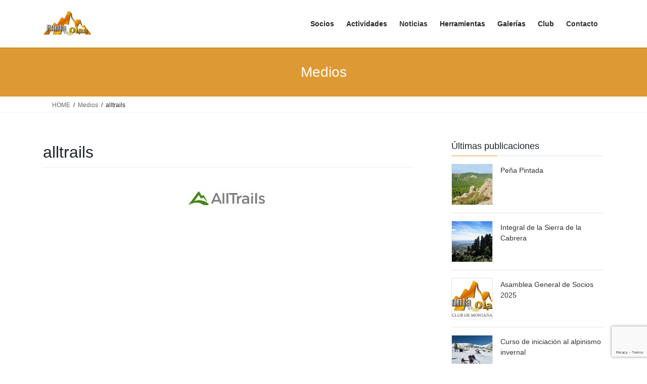

--- FILE ---
content_type: text/html; charset=UTF-8
request_url: https://puntadelasolas.es/alltrails/
body_size: 23409
content:
<!DOCTYPE html>
<html lang="es">
<head>
<meta charset="utf-8">
<meta http-equiv="X-UA-Compatible" content="IE=edge">
<meta name="viewport" content="width=device-width, initial-scale=1">
<!-- Google tag (gtag.js) --><script async src="https://www.googletagmanager.com/gtag/js?id=UA-111252369-2"></script><script>window.dataLayer = window.dataLayer || [];function gtag(){dataLayer.push(arguments);}gtag('js', new Date());gtag('config', 'UA-111252369-2');</script>
<title>alltrails | Punta de las Olas</title>
<meta name='robots' content='max-image-preview:large' />
<link rel='dns-prefetch' href='//js.stripe.com' />
<link rel='dns-prefetch' href='//fonts.googleapis.com' />
<link rel='dns-prefetch' href='//checkout.stripe.com' />
<link rel="alternate" type="application/rss+xml" title="Punta de las Olas &raquo; Feed" href="https://puntadelasolas.es/feed/" />
<link rel="alternate" type="application/rss+xml" title="Punta de las Olas &raquo; Feed de los comentarios" href="https://puntadelasolas.es/comments/feed/" />
<link rel="alternate" title="oEmbed (JSON)" type="application/json+oembed" href="https://puntadelasolas.es/wp-json/oembed/1.0/embed?url=https%3A%2F%2Fpuntadelasolas.es%2Falltrails%2F" />
<link rel="alternate" title="oEmbed (XML)" type="text/xml+oembed" href="https://puntadelasolas.es/wp-json/oembed/1.0/embed?url=https%3A%2F%2Fpuntadelasolas.es%2Falltrails%2F&#038;format=xml" />
<meta name="description" content="" /><style id='wp-img-auto-sizes-contain-inline-css' type='text/css'>
img:is([sizes=auto i],[sizes^="auto," i]){contain-intrinsic-size:3000px 1500px}
/*# sourceURL=wp-img-auto-sizes-contain-inline-css */
</style>
<link rel='preload' id='vkExUnit_common_style-css-preload' href='https://puntadelasolas.es/wp-content/plugins/vk-all-in-one-expansion-unit/assets/css/vkExUnit_style.css?ver=9.113.0.1' as='style' onload="this.onload=null;this.rel='stylesheet'"/>
<link rel='stylesheet' id='vkExUnit_common_style-css' href='https://puntadelasolas.es/wp-content/plugins/vk-all-in-one-expansion-unit/assets/css/vkExUnit_style.css?ver=9.113.0.1' media='print' onload="this.media='all'; this.onload=null;">
<style id='vkExUnit_common_style-inline-css' type='text/css'>
:root {--ver_page_top_button_url:url(https://puntadelasolas.es/wp-content/plugins/vk-all-in-one-expansion-unit/assets/images/to-top-btn-icon.svg);}@font-face {font-weight: normal;font-style: normal;font-family: "vk_sns";src: url("https://puntadelasolas.es/wp-content/plugins/vk-all-in-one-expansion-unit/inc/sns/icons/fonts/vk_sns.eot?-bq20cj");src: url("https://puntadelasolas.es/wp-content/plugins/vk-all-in-one-expansion-unit/inc/sns/icons/fonts/vk_sns.eot?#iefix-bq20cj") format("embedded-opentype"),url("https://puntadelasolas.es/wp-content/plugins/vk-all-in-one-expansion-unit/inc/sns/icons/fonts/vk_sns.woff?-bq20cj") format("woff"),url("https://puntadelasolas.es/wp-content/plugins/vk-all-in-one-expansion-unit/inc/sns/icons/fonts/vk_sns.ttf?-bq20cj") format("truetype"),url("https://puntadelasolas.es/wp-content/plugins/vk-all-in-one-expansion-unit/inc/sns/icons/fonts/vk_sns.svg?-bq20cj#vk_sns") format("svg");}
.veu_promotion-alert__content--text {border: 1px solid rgba(0,0,0,0.125);padding: 0.5em 1em;border-radius: var(--vk-size-radius);margin-bottom: var(--vk-margin-block-bottom);font-size: 0.875rem;}/* Alert Content部分に段落タグを入れた場合に最後の段落の余白を0にする */.veu_promotion-alert__content--text p:last-of-type{margin-bottom:0;margin-top: 0;}
/*# sourceURL=vkExUnit_common_style-inline-css */
</style>
<style id='wp-emoji-styles-inline-css' type='text/css'>

	img.wp-smiley, img.emoji {
		display: inline !important;
		border: none !important;
		box-shadow: none !important;
		height: 1em !important;
		width: 1em !important;
		margin: 0 0.07em !important;
		vertical-align: -0.1em !important;
		background: none !important;
		padding: 0 !important;
	}
/*# sourceURL=wp-emoji-styles-inline-css */
</style>
<style id='wp-block-library-inline-css' type='text/css'>
:root{--wp-block-synced-color:#7a00df;--wp-block-synced-color--rgb:122,0,223;--wp-bound-block-color:var(--wp-block-synced-color);--wp-editor-canvas-background:#ddd;--wp-admin-theme-color:#007cba;--wp-admin-theme-color--rgb:0,124,186;--wp-admin-theme-color-darker-10:#006ba1;--wp-admin-theme-color-darker-10--rgb:0,107,160.5;--wp-admin-theme-color-darker-20:#005a87;--wp-admin-theme-color-darker-20--rgb:0,90,135;--wp-admin-border-width-focus:2px}@media (min-resolution:192dpi){:root{--wp-admin-border-width-focus:1.5px}}.wp-element-button{cursor:pointer}:root .has-very-light-gray-background-color{background-color:#eee}:root .has-very-dark-gray-background-color{background-color:#313131}:root .has-very-light-gray-color{color:#eee}:root .has-very-dark-gray-color{color:#313131}:root .has-vivid-green-cyan-to-vivid-cyan-blue-gradient-background{background:linear-gradient(135deg,#00d084,#0693e3)}:root .has-purple-crush-gradient-background{background:linear-gradient(135deg,#34e2e4,#4721fb 50%,#ab1dfe)}:root .has-hazy-dawn-gradient-background{background:linear-gradient(135deg,#faaca8,#dad0ec)}:root .has-subdued-olive-gradient-background{background:linear-gradient(135deg,#fafae1,#67a671)}:root .has-atomic-cream-gradient-background{background:linear-gradient(135deg,#fdd79a,#004a59)}:root .has-nightshade-gradient-background{background:linear-gradient(135deg,#330968,#31cdcf)}:root .has-midnight-gradient-background{background:linear-gradient(135deg,#020381,#2874fc)}:root{--wp--preset--font-size--normal:16px;--wp--preset--font-size--huge:42px}.has-regular-font-size{font-size:1em}.has-larger-font-size{font-size:2.625em}.has-normal-font-size{font-size:var(--wp--preset--font-size--normal)}.has-huge-font-size{font-size:var(--wp--preset--font-size--huge)}.has-text-align-center{text-align:center}.has-text-align-left{text-align:left}.has-text-align-right{text-align:right}.has-fit-text{white-space:nowrap!important}#end-resizable-editor-section{display:none}.aligncenter{clear:both}.items-justified-left{justify-content:flex-start}.items-justified-center{justify-content:center}.items-justified-right{justify-content:flex-end}.items-justified-space-between{justify-content:space-between}.screen-reader-text{border:0;clip-path:inset(50%);height:1px;margin:-1px;overflow:hidden;padding:0;position:absolute;width:1px;word-wrap:normal!important}.screen-reader-text:focus{background-color:#ddd;clip-path:none;color:#444;display:block;font-size:1em;height:auto;left:5px;line-height:normal;padding:15px 23px 14px;text-decoration:none;top:5px;width:auto;z-index:100000}html :where(.has-border-color){border-style:solid}html :where([style*=border-top-color]){border-top-style:solid}html :where([style*=border-right-color]){border-right-style:solid}html :where([style*=border-bottom-color]){border-bottom-style:solid}html :where([style*=border-left-color]){border-left-style:solid}html :where([style*=border-width]){border-style:solid}html :where([style*=border-top-width]){border-top-style:solid}html :where([style*=border-right-width]){border-right-style:solid}html :where([style*=border-bottom-width]){border-bottom-style:solid}html :where([style*=border-left-width]){border-left-style:solid}html :where(img[class*=wp-image-]){height:auto;max-width:100%}:where(figure){margin:0 0 1em}html :where(.is-position-sticky){--wp-admin--admin-bar--position-offset:var(--wp-admin--admin-bar--height,0px)}@media screen and (max-width:600px){html :where(.is-position-sticky){--wp-admin--admin-bar--position-offset:0px}}
/* VK Color Palettes */

/*# sourceURL=wp-block-library-inline-css */
</style><style id='wp-block-social-links-inline-css' type='text/css'>
.wp-block-social-links{background:none;box-sizing:border-box;margin-left:0;padding-left:0;padding-right:0;text-indent:0}.wp-block-social-links .wp-social-link a,.wp-block-social-links .wp-social-link a:hover{border-bottom:0;box-shadow:none;text-decoration:none}.wp-block-social-links .wp-social-link svg{height:1em;width:1em}.wp-block-social-links .wp-social-link span:not(.screen-reader-text){font-size:.65em;margin-left:.5em;margin-right:.5em}.wp-block-social-links.has-small-icon-size{font-size:16px}.wp-block-social-links,.wp-block-social-links.has-normal-icon-size{font-size:24px}.wp-block-social-links.has-large-icon-size{font-size:36px}.wp-block-social-links.has-huge-icon-size{font-size:48px}.wp-block-social-links.aligncenter{display:flex;justify-content:center}.wp-block-social-links.alignright{justify-content:flex-end}.wp-block-social-link{border-radius:9999px;display:block}@media not (prefers-reduced-motion){.wp-block-social-link{transition:transform .1s ease}}.wp-block-social-link{height:auto}.wp-block-social-link a{align-items:center;display:flex;line-height:0}.wp-block-social-link:hover{transform:scale(1.1)}.wp-block-social-links .wp-block-social-link.wp-social-link{display:inline-block;margin:0;padding:0}.wp-block-social-links .wp-block-social-link.wp-social-link .wp-block-social-link-anchor,.wp-block-social-links .wp-block-social-link.wp-social-link .wp-block-social-link-anchor svg,.wp-block-social-links .wp-block-social-link.wp-social-link .wp-block-social-link-anchor:active,.wp-block-social-links .wp-block-social-link.wp-social-link .wp-block-social-link-anchor:hover,.wp-block-social-links .wp-block-social-link.wp-social-link .wp-block-social-link-anchor:visited{color:currentColor;fill:currentColor}:where(.wp-block-social-links:not(.is-style-logos-only)) .wp-social-link{background-color:#f0f0f0;color:#444}:where(.wp-block-social-links:not(.is-style-logos-only)) .wp-social-link-amazon{background-color:#f90;color:#fff}:where(.wp-block-social-links:not(.is-style-logos-only)) .wp-social-link-bandcamp{background-color:#1ea0c3;color:#fff}:where(.wp-block-social-links:not(.is-style-logos-only)) .wp-social-link-behance{background-color:#0757fe;color:#fff}:where(.wp-block-social-links:not(.is-style-logos-only)) .wp-social-link-bluesky{background-color:#0a7aff;color:#fff}:where(.wp-block-social-links:not(.is-style-logos-only)) .wp-social-link-codepen{background-color:#1e1f26;color:#fff}:where(.wp-block-social-links:not(.is-style-logos-only)) .wp-social-link-deviantart{background-color:#02e49b;color:#fff}:where(.wp-block-social-links:not(.is-style-logos-only)) .wp-social-link-discord{background-color:#5865f2;color:#fff}:where(.wp-block-social-links:not(.is-style-logos-only)) .wp-social-link-dribbble{background-color:#e94c89;color:#fff}:where(.wp-block-social-links:not(.is-style-logos-only)) .wp-social-link-dropbox{background-color:#4280ff;color:#fff}:where(.wp-block-social-links:not(.is-style-logos-only)) .wp-social-link-etsy{background-color:#f45800;color:#fff}:where(.wp-block-social-links:not(.is-style-logos-only)) .wp-social-link-facebook{background-color:#0866ff;color:#fff}:where(.wp-block-social-links:not(.is-style-logos-only)) .wp-social-link-fivehundredpx{background-color:#000;color:#fff}:where(.wp-block-social-links:not(.is-style-logos-only)) .wp-social-link-flickr{background-color:#0461dd;color:#fff}:where(.wp-block-social-links:not(.is-style-logos-only)) .wp-social-link-foursquare{background-color:#e65678;color:#fff}:where(.wp-block-social-links:not(.is-style-logos-only)) .wp-social-link-github{background-color:#24292d;color:#fff}:where(.wp-block-social-links:not(.is-style-logos-only)) .wp-social-link-goodreads{background-color:#eceadd;color:#382110}:where(.wp-block-social-links:not(.is-style-logos-only)) .wp-social-link-google{background-color:#ea4434;color:#fff}:where(.wp-block-social-links:not(.is-style-logos-only)) .wp-social-link-gravatar{background-color:#1d4fc4;color:#fff}:where(.wp-block-social-links:not(.is-style-logos-only)) .wp-social-link-instagram{background-color:#f00075;color:#fff}:where(.wp-block-social-links:not(.is-style-logos-only)) .wp-social-link-lastfm{background-color:#e21b24;color:#fff}:where(.wp-block-social-links:not(.is-style-logos-only)) .wp-social-link-linkedin{background-color:#0d66c2;color:#fff}:where(.wp-block-social-links:not(.is-style-logos-only)) .wp-social-link-mastodon{background-color:#3288d4;color:#fff}:where(.wp-block-social-links:not(.is-style-logos-only)) .wp-social-link-medium{background-color:#000;color:#fff}:where(.wp-block-social-links:not(.is-style-logos-only)) .wp-social-link-meetup{background-color:#f6405f;color:#fff}:where(.wp-block-social-links:not(.is-style-logos-only)) .wp-social-link-patreon{background-color:#000;color:#fff}:where(.wp-block-social-links:not(.is-style-logos-only)) .wp-social-link-pinterest{background-color:#e60122;color:#fff}:where(.wp-block-social-links:not(.is-style-logos-only)) .wp-social-link-pocket{background-color:#ef4155;color:#fff}:where(.wp-block-social-links:not(.is-style-logos-only)) .wp-social-link-reddit{background-color:#ff4500;color:#fff}:where(.wp-block-social-links:not(.is-style-logos-only)) .wp-social-link-skype{background-color:#0478d7;color:#fff}:where(.wp-block-social-links:not(.is-style-logos-only)) .wp-social-link-snapchat{background-color:#fefc00;color:#fff;stroke:#000}:where(.wp-block-social-links:not(.is-style-logos-only)) .wp-social-link-soundcloud{background-color:#ff5600;color:#fff}:where(.wp-block-social-links:not(.is-style-logos-only)) .wp-social-link-spotify{background-color:#1bd760;color:#fff}:where(.wp-block-social-links:not(.is-style-logos-only)) .wp-social-link-telegram{background-color:#2aabee;color:#fff}:where(.wp-block-social-links:not(.is-style-logos-only)) .wp-social-link-threads{background-color:#000;color:#fff}:where(.wp-block-social-links:not(.is-style-logos-only)) .wp-social-link-tiktok{background-color:#000;color:#fff}:where(.wp-block-social-links:not(.is-style-logos-only)) .wp-social-link-tumblr{background-color:#011835;color:#fff}:where(.wp-block-social-links:not(.is-style-logos-only)) .wp-social-link-twitch{background-color:#6440a4;color:#fff}:where(.wp-block-social-links:not(.is-style-logos-only)) .wp-social-link-twitter{background-color:#1da1f2;color:#fff}:where(.wp-block-social-links:not(.is-style-logos-only)) .wp-social-link-vimeo{background-color:#1eb7ea;color:#fff}:where(.wp-block-social-links:not(.is-style-logos-only)) .wp-social-link-vk{background-color:#4680c2;color:#fff}:where(.wp-block-social-links:not(.is-style-logos-only)) .wp-social-link-wordpress{background-color:#3499cd;color:#fff}:where(.wp-block-social-links:not(.is-style-logos-only)) .wp-social-link-whatsapp{background-color:#25d366;color:#fff}:where(.wp-block-social-links:not(.is-style-logos-only)) .wp-social-link-x{background-color:#000;color:#fff}:where(.wp-block-social-links:not(.is-style-logos-only)) .wp-social-link-yelp{background-color:#d32422;color:#fff}:where(.wp-block-social-links:not(.is-style-logos-only)) .wp-social-link-youtube{background-color:red;color:#fff}:where(.wp-block-social-links.is-style-logos-only) .wp-social-link{background:none}:where(.wp-block-social-links.is-style-logos-only) .wp-social-link svg{height:1.25em;width:1.25em}:where(.wp-block-social-links.is-style-logos-only) .wp-social-link-amazon{color:#f90}:where(.wp-block-social-links.is-style-logos-only) .wp-social-link-bandcamp{color:#1ea0c3}:where(.wp-block-social-links.is-style-logos-only) .wp-social-link-behance{color:#0757fe}:where(.wp-block-social-links.is-style-logos-only) .wp-social-link-bluesky{color:#0a7aff}:where(.wp-block-social-links.is-style-logos-only) .wp-social-link-codepen{color:#1e1f26}:where(.wp-block-social-links.is-style-logos-only) .wp-social-link-deviantart{color:#02e49b}:where(.wp-block-social-links.is-style-logos-only) .wp-social-link-discord{color:#5865f2}:where(.wp-block-social-links.is-style-logos-only) .wp-social-link-dribbble{color:#e94c89}:where(.wp-block-social-links.is-style-logos-only) .wp-social-link-dropbox{color:#4280ff}:where(.wp-block-social-links.is-style-logos-only) .wp-social-link-etsy{color:#f45800}:where(.wp-block-social-links.is-style-logos-only) .wp-social-link-facebook{color:#0866ff}:where(.wp-block-social-links.is-style-logos-only) .wp-social-link-fivehundredpx{color:#000}:where(.wp-block-social-links.is-style-logos-only) .wp-social-link-flickr{color:#0461dd}:where(.wp-block-social-links.is-style-logos-only) .wp-social-link-foursquare{color:#e65678}:where(.wp-block-social-links.is-style-logos-only) .wp-social-link-github{color:#24292d}:where(.wp-block-social-links.is-style-logos-only) .wp-social-link-goodreads{color:#382110}:where(.wp-block-social-links.is-style-logos-only) .wp-social-link-google{color:#ea4434}:where(.wp-block-social-links.is-style-logos-only) .wp-social-link-gravatar{color:#1d4fc4}:where(.wp-block-social-links.is-style-logos-only) .wp-social-link-instagram{color:#f00075}:where(.wp-block-social-links.is-style-logos-only) .wp-social-link-lastfm{color:#e21b24}:where(.wp-block-social-links.is-style-logos-only) .wp-social-link-linkedin{color:#0d66c2}:where(.wp-block-social-links.is-style-logos-only) .wp-social-link-mastodon{color:#3288d4}:where(.wp-block-social-links.is-style-logos-only) .wp-social-link-medium{color:#000}:where(.wp-block-social-links.is-style-logos-only) .wp-social-link-meetup{color:#f6405f}:where(.wp-block-social-links.is-style-logos-only) .wp-social-link-patreon{color:#000}:where(.wp-block-social-links.is-style-logos-only) .wp-social-link-pinterest{color:#e60122}:where(.wp-block-social-links.is-style-logos-only) .wp-social-link-pocket{color:#ef4155}:where(.wp-block-social-links.is-style-logos-only) .wp-social-link-reddit{color:#ff4500}:where(.wp-block-social-links.is-style-logos-only) .wp-social-link-skype{color:#0478d7}:where(.wp-block-social-links.is-style-logos-only) .wp-social-link-snapchat{color:#fff;stroke:#000}:where(.wp-block-social-links.is-style-logos-only) .wp-social-link-soundcloud{color:#ff5600}:where(.wp-block-social-links.is-style-logos-only) .wp-social-link-spotify{color:#1bd760}:where(.wp-block-social-links.is-style-logos-only) .wp-social-link-telegram{color:#2aabee}:where(.wp-block-social-links.is-style-logos-only) .wp-social-link-threads{color:#000}:where(.wp-block-social-links.is-style-logos-only) .wp-social-link-tiktok{color:#000}:where(.wp-block-social-links.is-style-logos-only) .wp-social-link-tumblr{color:#011835}:where(.wp-block-social-links.is-style-logos-only) .wp-social-link-twitch{color:#6440a4}:where(.wp-block-social-links.is-style-logos-only) .wp-social-link-twitter{color:#1da1f2}:where(.wp-block-social-links.is-style-logos-only) .wp-social-link-vimeo{color:#1eb7ea}:where(.wp-block-social-links.is-style-logos-only) .wp-social-link-vk{color:#4680c2}:where(.wp-block-social-links.is-style-logos-only) .wp-social-link-whatsapp{color:#25d366}:where(.wp-block-social-links.is-style-logos-only) .wp-social-link-wordpress{color:#3499cd}:where(.wp-block-social-links.is-style-logos-only) .wp-social-link-x{color:#000}:where(.wp-block-social-links.is-style-logos-only) .wp-social-link-yelp{color:#d32422}:where(.wp-block-social-links.is-style-logos-only) .wp-social-link-youtube{color:red}.wp-block-social-links.is-style-pill-shape .wp-social-link{width:auto}:root :where(.wp-block-social-links .wp-social-link a){padding:.25em}:root :where(.wp-block-social-links.is-style-logos-only .wp-social-link a){padding:0}:root :where(.wp-block-social-links.is-style-pill-shape .wp-social-link a){padding-left:.6666666667em;padding-right:.6666666667em}.wp-block-social-links:not(.has-icon-color):not(.has-icon-background-color) .wp-social-link-snapchat .wp-block-social-link-label{color:#000}
/*# sourceURL=https://puntadelasolas.es/wp-includes/blocks/social-links/style.min.css */
</style>
<link rel='preload' id='wc-blocks-style-css-preload' href='https://puntadelasolas.es/wp-content/plugins/woocommerce/assets/client/blocks/wc-blocks.css?ver=wc-10.4.3' as='style' onload="this.onload=null;this.rel='stylesheet'"/>
<link rel='stylesheet' id='wc-blocks-style-css' href='https://puntadelasolas.es/wp-content/plugins/woocommerce/assets/client/blocks/wc-blocks.css?ver=wc-10.4.3' media='print' onload="this.media='all'; this.onload=null;">
<style id='global-styles-inline-css' type='text/css'>
:root{--wp--preset--aspect-ratio--square: 1;--wp--preset--aspect-ratio--4-3: 4/3;--wp--preset--aspect-ratio--3-4: 3/4;--wp--preset--aspect-ratio--3-2: 3/2;--wp--preset--aspect-ratio--2-3: 2/3;--wp--preset--aspect-ratio--16-9: 16/9;--wp--preset--aspect-ratio--9-16: 9/16;--wp--preset--color--black: #000000;--wp--preset--color--cyan-bluish-gray: #abb8c3;--wp--preset--color--white: #ffffff;--wp--preset--color--pale-pink: #f78da7;--wp--preset--color--vivid-red: #cf2e2e;--wp--preset--color--luminous-vivid-orange: #ff6900;--wp--preset--color--luminous-vivid-amber: #fcb900;--wp--preset--color--light-green-cyan: #7bdcb5;--wp--preset--color--vivid-green-cyan: #00d084;--wp--preset--color--pale-cyan-blue: #8ed1fc;--wp--preset--color--vivid-cyan-blue: #0693e3;--wp--preset--color--vivid-purple: #9b51e0;--wp--preset--gradient--vivid-cyan-blue-to-vivid-purple: linear-gradient(135deg,rgb(6,147,227) 0%,rgb(155,81,224) 100%);--wp--preset--gradient--light-green-cyan-to-vivid-green-cyan: linear-gradient(135deg,rgb(122,220,180) 0%,rgb(0,208,130) 100%);--wp--preset--gradient--luminous-vivid-amber-to-luminous-vivid-orange: linear-gradient(135deg,rgb(252,185,0) 0%,rgb(255,105,0) 100%);--wp--preset--gradient--luminous-vivid-orange-to-vivid-red: linear-gradient(135deg,rgb(255,105,0) 0%,rgb(207,46,46) 100%);--wp--preset--gradient--very-light-gray-to-cyan-bluish-gray: linear-gradient(135deg,rgb(238,238,238) 0%,rgb(169,184,195) 100%);--wp--preset--gradient--cool-to-warm-spectrum: linear-gradient(135deg,rgb(74,234,220) 0%,rgb(151,120,209) 20%,rgb(207,42,186) 40%,rgb(238,44,130) 60%,rgb(251,105,98) 80%,rgb(254,248,76) 100%);--wp--preset--gradient--blush-light-purple: linear-gradient(135deg,rgb(255,206,236) 0%,rgb(152,150,240) 100%);--wp--preset--gradient--blush-bordeaux: linear-gradient(135deg,rgb(254,205,165) 0%,rgb(254,45,45) 50%,rgb(107,0,62) 100%);--wp--preset--gradient--luminous-dusk: linear-gradient(135deg,rgb(255,203,112) 0%,rgb(199,81,192) 50%,rgb(65,88,208) 100%);--wp--preset--gradient--pale-ocean: linear-gradient(135deg,rgb(255,245,203) 0%,rgb(182,227,212) 50%,rgb(51,167,181) 100%);--wp--preset--gradient--electric-grass: linear-gradient(135deg,rgb(202,248,128) 0%,rgb(113,206,126) 100%);--wp--preset--gradient--midnight: linear-gradient(135deg,rgb(2,3,129) 0%,rgb(40,116,252) 100%);--wp--preset--font-size--small: 13px;--wp--preset--font-size--medium: 20px;--wp--preset--font-size--large: 36px;--wp--preset--font-size--x-large: 42px;--wp--preset--spacing--20: 0.44rem;--wp--preset--spacing--30: 0.67rem;--wp--preset--spacing--40: 1rem;--wp--preset--spacing--50: 1.5rem;--wp--preset--spacing--60: 2.25rem;--wp--preset--spacing--70: 3.38rem;--wp--preset--spacing--80: 5.06rem;--wp--preset--shadow--natural: 6px 6px 9px rgba(0, 0, 0, 0.2);--wp--preset--shadow--deep: 12px 12px 50px rgba(0, 0, 0, 0.4);--wp--preset--shadow--sharp: 6px 6px 0px rgba(0, 0, 0, 0.2);--wp--preset--shadow--outlined: 6px 6px 0px -3px rgb(255, 255, 255), 6px 6px rgb(0, 0, 0);--wp--preset--shadow--crisp: 6px 6px 0px rgb(0, 0, 0);}:where(.is-layout-flex){gap: 0.5em;}:where(.is-layout-grid){gap: 0.5em;}body .is-layout-flex{display: flex;}.is-layout-flex{flex-wrap: wrap;align-items: center;}.is-layout-flex > :is(*, div){margin: 0;}body .is-layout-grid{display: grid;}.is-layout-grid > :is(*, div){margin: 0;}:where(.wp-block-columns.is-layout-flex){gap: 2em;}:where(.wp-block-columns.is-layout-grid){gap: 2em;}:where(.wp-block-post-template.is-layout-flex){gap: 1.25em;}:where(.wp-block-post-template.is-layout-grid){gap: 1.25em;}.has-black-color{color: var(--wp--preset--color--black) !important;}.has-cyan-bluish-gray-color{color: var(--wp--preset--color--cyan-bluish-gray) !important;}.has-white-color{color: var(--wp--preset--color--white) !important;}.has-pale-pink-color{color: var(--wp--preset--color--pale-pink) !important;}.has-vivid-red-color{color: var(--wp--preset--color--vivid-red) !important;}.has-luminous-vivid-orange-color{color: var(--wp--preset--color--luminous-vivid-orange) !important;}.has-luminous-vivid-amber-color{color: var(--wp--preset--color--luminous-vivid-amber) !important;}.has-light-green-cyan-color{color: var(--wp--preset--color--light-green-cyan) !important;}.has-vivid-green-cyan-color{color: var(--wp--preset--color--vivid-green-cyan) !important;}.has-pale-cyan-blue-color{color: var(--wp--preset--color--pale-cyan-blue) !important;}.has-vivid-cyan-blue-color{color: var(--wp--preset--color--vivid-cyan-blue) !important;}.has-vivid-purple-color{color: var(--wp--preset--color--vivid-purple) !important;}.has-black-background-color{background-color: var(--wp--preset--color--black) !important;}.has-cyan-bluish-gray-background-color{background-color: var(--wp--preset--color--cyan-bluish-gray) !important;}.has-white-background-color{background-color: var(--wp--preset--color--white) !important;}.has-pale-pink-background-color{background-color: var(--wp--preset--color--pale-pink) !important;}.has-vivid-red-background-color{background-color: var(--wp--preset--color--vivid-red) !important;}.has-luminous-vivid-orange-background-color{background-color: var(--wp--preset--color--luminous-vivid-orange) !important;}.has-luminous-vivid-amber-background-color{background-color: var(--wp--preset--color--luminous-vivid-amber) !important;}.has-light-green-cyan-background-color{background-color: var(--wp--preset--color--light-green-cyan) !important;}.has-vivid-green-cyan-background-color{background-color: var(--wp--preset--color--vivid-green-cyan) !important;}.has-pale-cyan-blue-background-color{background-color: var(--wp--preset--color--pale-cyan-blue) !important;}.has-vivid-cyan-blue-background-color{background-color: var(--wp--preset--color--vivid-cyan-blue) !important;}.has-vivid-purple-background-color{background-color: var(--wp--preset--color--vivid-purple) !important;}.has-black-border-color{border-color: var(--wp--preset--color--black) !important;}.has-cyan-bluish-gray-border-color{border-color: var(--wp--preset--color--cyan-bluish-gray) !important;}.has-white-border-color{border-color: var(--wp--preset--color--white) !important;}.has-pale-pink-border-color{border-color: var(--wp--preset--color--pale-pink) !important;}.has-vivid-red-border-color{border-color: var(--wp--preset--color--vivid-red) !important;}.has-luminous-vivid-orange-border-color{border-color: var(--wp--preset--color--luminous-vivid-orange) !important;}.has-luminous-vivid-amber-border-color{border-color: var(--wp--preset--color--luminous-vivid-amber) !important;}.has-light-green-cyan-border-color{border-color: var(--wp--preset--color--light-green-cyan) !important;}.has-vivid-green-cyan-border-color{border-color: var(--wp--preset--color--vivid-green-cyan) !important;}.has-pale-cyan-blue-border-color{border-color: var(--wp--preset--color--pale-cyan-blue) !important;}.has-vivid-cyan-blue-border-color{border-color: var(--wp--preset--color--vivid-cyan-blue) !important;}.has-vivid-purple-border-color{border-color: var(--wp--preset--color--vivid-purple) !important;}.has-vivid-cyan-blue-to-vivid-purple-gradient-background{background: var(--wp--preset--gradient--vivid-cyan-blue-to-vivid-purple) !important;}.has-light-green-cyan-to-vivid-green-cyan-gradient-background{background: var(--wp--preset--gradient--light-green-cyan-to-vivid-green-cyan) !important;}.has-luminous-vivid-amber-to-luminous-vivid-orange-gradient-background{background: var(--wp--preset--gradient--luminous-vivid-amber-to-luminous-vivid-orange) !important;}.has-luminous-vivid-orange-to-vivid-red-gradient-background{background: var(--wp--preset--gradient--luminous-vivid-orange-to-vivid-red) !important;}.has-very-light-gray-to-cyan-bluish-gray-gradient-background{background: var(--wp--preset--gradient--very-light-gray-to-cyan-bluish-gray) !important;}.has-cool-to-warm-spectrum-gradient-background{background: var(--wp--preset--gradient--cool-to-warm-spectrum) !important;}.has-blush-light-purple-gradient-background{background: var(--wp--preset--gradient--blush-light-purple) !important;}.has-blush-bordeaux-gradient-background{background: var(--wp--preset--gradient--blush-bordeaux) !important;}.has-luminous-dusk-gradient-background{background: var(--wp--preset--gradient--luminous-dusk) !important;}.has-pale-ocean-gradient-background{background: var(--wp--preset--gradient--pale-ocean) !important;}.has-electric-grass-gradient-background{background: var(--wp--preset--gradient--electric-grass) !important;}.has-midnight-gradient-background{background: var(--wp--preset--gradient--midnight) !important;}.has-small-font-size{font-size: var(--wp--preset--font-size--small) !important;}.has-medium-font-size{font-size: var(--wp--preset--font-size--medium) !important;}.has-large-font-size{font-size: var(--wp--preset--font-size--large) !important;}.has-x-large-font-size{font-size: var(--wp--preset--font-size--x-large) !important;}
/*# sourceURL=global-styles-inline-css */
</style>

<style id='classic-theme-styles-inline-css' type='text/css'>
/*! This file is auto-generated */
.wp-block-button__link{color:#fff;background-color:#32373c;border-radius:9999px;box-shadow:none;text-decoration:none;padding:calc(.667em + 2px) calc(1.333em + 2px);font-size:1.125em}.wp-block-file__button{background:#32373c;color:#fff;text-decoration:none}
/*# sourceURL=/wp-includes/css/classic-themes.min.css */
</style>
<link rel='preload' id='wpcf7-stripe-css-preload' href='https://puntadelasolas.es/wp-content/plugins/contact-form-7/modules/stripe/style.css?ver=6.1.4' as='style' onload="this.onload=null;this.rel='stylesheet'"/>
<link rel='stylesheet' id='wpcf7-stripe-css' href='https://puntadelasolas.es/wp-content/plugins/contact-form-7/modules/stripe/style.css?ver=6.1.4' media='print' onload="this.media='all'; this.onload=null;">
<link rel='preload' id='contact-form-7-css-preload' href='https://puntadelasolas.es/wp-content/plugins/contact-form-7/includes/css/styles.css?ver=6.1.4' as='style' onload="this.onload=null;this.rel='stylesheet'"/>
<link rel='stylesheet' id='contact-form-7-css' href='https://puntadelasolas.es/wp-content/plugins/contact-form-7/includes/css/styles.css?ver=6.1.4' media='print' onload="this.media='all'; this.onload=null;">
<link rel='preload' id='wpcdt-public-css-css-preload' href='https://puntadelasolas.es/wp-content/plugins/countdown-timer-ultimate/assets/css/wpcdt-public.css?ver=2.6.9' as='style' onload="this.onload=null;this.rel='stylesheet'"/>
<link rel='stylesheet' id='wpcdt-public-css-css' href='https://puntadelasolas.es/wp-content/plugins/countdown-timer-ultimate/assets/css/wpcdt-public.css?ver=2.6.9' media='print' onload="this.media='all'; this.onload=null;">
<link rel='preload' id='cf7md_roboto-css-preload' href='//fonts.googleapis.com/css?family=Roboto:400,500' as='style' onload="this.onload=null;this.rel='stylesheet'"/>
<link rel='stylesheet' id='cf7md_roboto-css' href='//fonts.googleapis.com/css?family=Roboto:400,500' media='print' onload="this.media='all'; this.onload=null;">
<link rel='preload' id='cf7-material-design-css-preload' href='https://puntadelasolas.es/wp-content/plugins/material-design-for-contact-form-7/v1/public/../assets/css/cf7-material-design.css?ver=2.0' as='style' onload="this.onload=null;this.rel='stylesheet'"/>
<link rel='stylesheet' id='cf7-material-design-css' href='https://puntadelasolas.es/wp-content/plugins/material-design-for-contact-form-7/v1/public/../assets/css/cf7-material-design.css?ver=2.0' media='print' onload="this.media='all'; this.onload=null;">
<link rel='preload' id='stripe-checkout-button-css-preload' href='https://checkout.stripe.com/v3/checkout/button.css' as='style' onload="this.onload=null;this.rel='stylesheet'"/>
<link rel='stylesheet' id='stripe-checkout-button-css' href='https://checkout.stripe.com/v3/checkout/button.css' media='print' onload="this.media='all'; this.onload=null;">
<link rel='preload' id='simpay-public-css-preload' href='https://puntadelasolas.es/wp-content/plugins/stripe/includes/core/assets/css/simpay-public.min.css?ver=4.16.1' as='style' onload="this.onload=null;this.rel='stylesheet'"/>
<link rel='stylesheet' id='simpay-public-css' href='https://puntadelasolas.es/wp-content/plugins/stripe/includes/core/assets/css/simpay-public.min.css?ver=4.16.1' media='print' onload="this.media='all'; this.onload=null;">
<link rel='stylesheet' id='woocommerce-layout-css' href='https://puntadelasolas.es/wp-content/plugins/woocommerce/assets/css/woocommerce-layout.css?ver=10.4.3' type='text/css' media='all' />
<link rel='stylesheet' id='woocommerce-smallscreen-css' href='https://puntadelasolas.es/wp-content/plugins/woocommerce/assets/css/woocommerce-smallscreen.css?ver=10.4.3' type='text/css' media='only screen and (max-width: 768px)' />
<link rel='stylesheet' id='woocommerce-general-css' href='https://puntadelasolas.es/wp-content/plugins/woocommerce/assets/css/woocommerce.css?ver=10.4.3' type='text/css' media='all' />
<style id='woocommerce-inline-inline-css' type='text/css'>
.woocommerce form .form-row .required { visibility: hidden; }
/*# sourceURL=woocommerce-inline-inline-css */
</style>
<link rel='preload' id='wpmt-css-frontend-css-preload' href='https://puntadelasolas.es/wp-content/plugins/wp-mailto-links/core/includes/assets/css/style.css?ver=230923-34938' as='style' onload="this.onload=null;this.rel='stylesheet'"/>
<link rel='stylesheet' id='wpmt-css-frontend-css' href='https://puntadelasolas.es/wp-content/plugins/wp-mailto-links/core/includes/assets/css/style.css?ver=230923-34938' media='print' onload="this.media='all'; this.onload=null;">
<link rel='stylesheet' id='vk-swiper-style-css' href='https://puntadelasolas.es/wp-content/plugins/vk-blocks/vendor/vektor-inc/vk-swiper/src/assets/css/swiper-bundle.min.css?ver=11.0.2' type='text/css' media='all' />
<link rel='stylesheet' id='bootstrap-4-style-css' href='https://puntadelasolas.es/wp-content/themes/lightning/_g2/library/bootstrap-4/css/bootstrap.min.css?ver=4.5.0' type='text/css' media='all' />
<link rel='stylesheet' id='lightning-common-style-css' href='https://puntadelasolas.es/wp-content/themes/lightning/_g2/assets/css/common.css?ver=15.33.1' type='text/css' media='all' />
<style id='lightning-common-style-inline-css' type='text/css'>
/* vk-mobile-nav */:root {--vk-mobile-nav-menu-btn-bg-src: url("https://puntadelasolas.es/wp-content/themes/lightning/_g2/inc/vk-mobile-nav/package/images/vk-menu-btn-black.svg");--vk-mobile-nav-menu-btn-close-bg-src: url("https://puntadelasolas.es/wp-content/themes/lightning/_g2/inc/vk-mobile-nav/package/images/vk-menu-close-black.svg");--vk-menu-acc-icon-open-black-bg-src: url("https://puntadelasolas.es/wp-content/themes/lightning/_g2/inc/vk-mobile-nav/package/images/vk-menu-acc-icon-open-black.svg");--vk-menu-acc-icon-open-white-bg-src: url("https://puntadelasolas.es/wp-content/themes/lightning/_g2/inc/vk-mobile-nav/package/images/vk-menu-acc-icon-open-white.svg");--vk-menu-acc-icon-close-black-bg-src: url("https://puntadelasolas.es/wp-content/themes/lightning/_g2/inc/vk-mobile-nav/package/images/vk-menu-close-black.svg");--vk-menu-acc-icon-close-white-bg-src: url("https://puntadelasolas.es/wp-content/themes/lightning/_g2/inc/vk-mobile-nav/package/images/vk-menu-close-white.svg");}
/*# sourceURL=lightning-common-style-inline-css */
</style>
<link rel='stylesheet' id='lightning-design-style-css' href='https://puntadelasolas.es/wp-content/themes/lightning/_g2/design-skin/origin2/css/style.css?ver=15.33.1' type='text/css' media='all' />
<style id='lightning-design-style-inline-css' type='text/css'>
:root {--color-key:#dd9933;--wp--preset--color--vk-color-primary:#dd9933;--color-key-dark:#dd8500;}
/* ltg common custom */:root {--vk-menu-acc-btn-border-color:#333;--vk-color-primary:#dd9933;--vk-color-primary-dark:#dd8500;--vk-color-primary-vivid:#f3a838;--color-key:#dd9933;--wp--preset--color--vk-color-primary:#dd9933;--color-key-dark:#dd8500;}.veu_color_txt_key { color:#dd8500 ; }.veu_color_bg_key { background-color:#dd8500 ; }.veu_color_border_key { border-color:#dd8500 ; }.btn-default { border-color:#dd9933;color:#dd9933;}.btn-default:focus,.btn-default:hover { border-color:#dd9933;background-color: #dd9933; }.wp-block-search__button,.btn-primary { background-color:#dd9933;border-color:#dd8500; }.wp-block-search__button:focus,.wp-block-search__button:hover,.btn-primary:not(:disabled):not(.disabled):active,.btn-primary:focus,.btn-primary:hover { background-color:#dd8500;border-color:#dd9933; }.btn-outline-primary { color : #dd9933 ; border-color:#dd9933; }.btn-outline-primary:not(:disabled):not(.disabled):active,.btn-outline-primary:focus,.btn-outline-primary:hover { color : #fff; background-color:#dd9933;border-color:#dd8500; }a { color:#dd8500; }a:hover { color:#dd6700; }
.tagcloud a:before { font-family: "Font Awesome 7 Free";content: "\f02b";font-weight: bold; }
.media .media-body .media-heading a:hover { color:#dd9933; }@media (min-width: 768px){.gMenu > li:before,.gMenu > li.menu-item-has-children::after { border-bottom-color:#dd8500 }.gMenu li li { background-color:#dd8500 }.gMenu li li a:hover { background-color:#dd9933; }} /* @media (min-width: 768px) */.page-header { background-color:#dd9933; }h2,.mainSection-title { border-top-color:#dd9933; }h3:after,.subSection-title:after { border-bottom-color:#dd9933; }ul.page-numbers li span.page-numbers.current,.page-link dl .post-page-numbers.current { background-color:#dd9933; }.pager li > a { border-color:#dd9933;color:#dd9933;}.pager li > a:hover { background-color:#dd9933;color:#fff;}.siteFooter { border-top-color:#dd9933; }dt { border-left-color:#dd9933; }:root {--g_nav_main_acc_icon_open_url:url(https://puntadelasolas.es/wp-content/themes/lightning/_g2/inc/vk-mobile-nav/package/images/vk-menu-acc-icon-open-black.svg);--g_nav_main_acc_icon_close_url: url(https://puntadelasolas.es/wp-content/themes/lightning/_g2/inc/vk-mobile-nav/package/images/vk-menu-close-black.svg);--g_nav_sub_acc_icon_open_url: url(https://puntadelasolas.es/wp-content/themes/lightning/_g2/inc/vk-mobile-nav/package/images/vk-menu-acc-icon-open-white.svg);--g_nav_sub_acc_icon_close_url: url(https://puntadelasolas.es/wp-content/themes/lightning/_g2/inc/vk-mobile-nav/package/images/vk-menu-close-white.svg);}
/*# sourceURL=lightning-design-style-inline-css */
</style>
<link rel='preload' id='lightning-woo-style-css-preload' href='https://puntadelasolas.es/wp-content/themes/lightning/_g2/plugin-support/woocommerce/css/woo.css?ver=15.33.1' as='style' onload="this.onload=null;this.rel='stylesheet'"/>
<link rel='stylesheet' id='lightning-woo-style-css' href='https://puntadelasolas.es/wp-content/themes/lightning/_g2/plugin-support/woocommerce/css/woo.css?ver=15.33.1' media='print' onload="this.media='all'; this.onload=null;">
<link rel='preload' id='veu-cta-css-preload' href='https://puntadelasolas.es/wp-content/plugins/vk-all-in-one-expansion-unit/inc/call-to-action/package/assets/css/style.css?ver=9.113.0.1' as='style' onload="this.onload=null;this.rel='stylesheet'"/>
<link rel='stylesheet' id='veu-cta-css' href='https://puntadelasolas.es/wp-content/plugins/vk-all-in-one-expansion-unit/inc/call-to-action/package/assets/css/style.css?ver=9.113.0.1' media='print' onload="this.media='all'; this.onload=null;">
<link rel='stylesheet' id='vk-blocks-build-css-css' href='https://puntadelasolas.es/wp-content/plugins/vk-blocks/build/block-build.css?ver=1.115.2.1' type='text/css' media='all' />
<style id='vk-blocks-build-css-inline-css' type='text/css'>

	:root {
		--vk_image-mask-circle: url(https://puntadelasolas.es/wp-content/plugins/vk-blocks/inc/vk-blocks/images/circle.svg);
		--vk_image-mask-wave01: url(https://puntadelasolas.es/wp-content/plugins/vk-blocks/inc/vk-blocks/images/wave01.svg);
		--vk_image-mask-wave02: url(https://puntadelasolas.es/wp-content/plugins/vk-blocks/inc/vk-blocks/images/wave02.svg);
		--vk_image-mask-wave03: url(https://puntadelasolas.es/wp-content/plugins/vk-blocks/inc/vk-blocks/images/wave03.svg);
		--vk_image-mask-wave04: url(https://puntadelasolas.es/wp-content/plugins/vk-blocks/inc/vk-blocks/images/wave04.svg);
	}
	

	:root {

		--vk-balloon-border-width:1px;

		--vk-balloon-speech-offset:-12px;
	}
	

	:root {
		--vk_flow-arrow: url(https://puntadelasolas.es/wp-content/plugins/vk-blocks/inc/vk-blocks/images/arrow_bottom.svg);
	}
	
/*# sourceURL=vk-blocks-build-css-inline-css */
</style>
<link rel='preload' id='lightning-theme-style-css-preload' href='https://puntadelasolas.es/wp-content/themes/lightning/style.css?ver=15.33.1' as='style' onload="this.onload=null;this.rel='stylesheet'"/>
<link rel='stylesheet' id='lightning-theme-style-css' href='https://puntadelasolas.es/wp-content/themes/lightning/style.css?ver=15.33.1' media='print' onload="this.media='all'; this.onload=null;">
<style id='lightning-theme-style-inline-css' type='text/css'>

			.prBlock_icon_outer { border:1px solid #dd9933; }
			.prBlock_icon { color:#dd9933; }
		
/*# sourceURL=lightning-theme-style-inline-css */
</style>
<link rel='preload' id='vk-font-awesome-css-preload' href='https://puntadelasolas.es/wp-content/themes/lightning/vendor/vektor-inc/font-awesome-versions/src/font-awesome/css/all.min.css?ver=7.1.0' as='style' onload="this.onload=null;this.rel='stylesheet'"/>
<link rel='stylesheet' id='vk-font-awesome-css' href='https://puntadelasolas.es/wp-content/themes/lightning/vendor/vektor-inc/font-awesome-versions/src/font-awesome/css/all.min.css?ver=7.1.0' media='print' onload="this.media='all'; this.onload=null;">
<link rel='preload' id='tmm-css-preload' href='https://puntadelasolas.es/wp-content/plugins/team-members/inc/css/tmm_style.css?ver=676bf8fd483fe68dbe4305099ef8494c' as='style' onload="this.onload=null;this.rel='stylesheet'"/>
<link rel='stylesheet' id='tmm-css' href='https://puntadelasolas.es/wp-content/plugins/team-members/inc/css/tmm_style.css?ver=676bf8fd483fe68dbe4305099ef8494c' media='print' onload="this.media='all'; this.onload=null;">
<script type="text/javascript" src="https://puntadelasolas.es/wp-includes/js/jquery/jquery.min.js?ver=3.7.1" id="jquery-core-js"></script>
<script type="text/javascript" src="https://puntadelasolas.es/wp-includes/js/jquery/jquery-migrate.min.js?ver=3.4.1" id="jquery-migrate-js"></script>
<script type="text/javascript" src="https://puntadelasolas.es/wp-content/plugins/woocommerce/assets/js/jquery-blockui/jquery.blockUI.min.js?ver=2.7.0-wc.10.4.3" id="wc-jquery-blockui-js" defer="defer" data-wp-strategy="defer"></script>
<script type="text/javascript" id="wc-add-to-cart-js-extra">
/* <![CDATA[ */
var wc_add_to_cart_params = {"ajax_url":"/wp-admin/admin-ajax.php","wc_ajax_url":"/?wc-ajax=%%endpoint%%","i18n_view_cart":"Ver carrito","cart_url":"https://puntadelasolas.es/carrito/","is_cart":"","cart_redirect_after_add":"no"};
//# sourceURL=wc-add-to-cart-js-extra
/* ]]> */
</script>
<script type="text/javascript" src="https://puntadelasolas.es/wp-content/plugins/woocommerce/assets/js/frontend/add-to-cart.min.js?ver=10.4.3" id="wc-add-to-cart-js" defer="defer" data-wp-strategy="defer"></script>
<script type="text/javascript" src="https://puntadelasolas.es/wp-content/plugins/woocommerce/assets/js/js-cookie/js.cookie.min.js?ver=2.1.4-wc.10.4.3" id="wc-js-cookie-js" defer="defer" data-wp-strategy="defer"></script>
<script type="text/javascript" id="woocommerce-js-extra">
/* <![CDATA[ */
var woocommerce_params = {"ajax_url":"/wp-admin/admin-ajax.php","wc_ajax_url":"/?wc-ajax=%%endpoint%%","i18n_password_show":"Mostrar contrase\u00f1a","i18n_password_hide":"Ocultar contrase\u00f1a"};
//# sourceURL=woocommerce-js-extra
/* ]]> */
</script>
<script type="text/javascript" src="https://puntadelasolas.es/wp-content/plugins/woocommerce/assets/js/frontend/woocommerce.min.js?ver=10.4.3" id="woocommerce-js" defer="defer" data-wp-strategy="defer"></script>
<script type="text/javascript" src="https://puntadelasolas.es/wp-content/plugins/wp-mailto-links/core/includes/assets/js/custom.js?ver=230923-34938" id="wpmt-js-frontend-js"></script>
<link rel="https://api.w.org/" href="https://puntadelasolas.es/wp-json/" /><link rel="alternate" title="JSON" type="application/json" href="https://puntadelasolas.es/wp-json/wp/v2/media/6050" /><link rel="EditURI" type="application/rsd+xml" title="RSD" href="https://puntadelasolas.es/xmlrpc.php?rsd" />
<link rel="canonical" href="https://puntadelasolas.es/alltrails/" />
<meta name="viewport" content="width=device-width, minimum-scale=1" /><style>/* CSS added by WP Meta and Date Remover*/.entry-meta {display:none !important;}
	.home .entry-meta { display: none; }
	.entry-footer {display:none !important;}
	.home .entry-footer { display: none; }</style><style id="lightning-color-custom-for-plugins" type="text/css">/* ltg theme common */.color_key_bg,.color_key_bg_hover:hover{background-color: #dd9933;}.color_key_txt,.color_key_txt_hover:hover{color: #dd9933;}.color_key_border,.color_key_border_hover:hover{border-color: #dd9933;}.color_key_dark_bg,.color_key_dark_bg_hover:hover{background-color: #dd8500;}.color_key_dark_txt,.color_key_dark_txt_hover:hover{color: #dd8500;}.color_key_dark_border,.color_key_dark_border_hover:hover{border-color: #dd8500;}</style>	<noscript><style>.woocommerce-product-gallery{ opacity: 1 !important; }</style></noscript>
	<script>(()=>{var o=[],i={};["on","off","toggle","show"].forEach((l=>{i[l]=function(){o.push([l,arguments])}})),window.Boxzilla=i,window.boxzilla_queue=o})();</script><link rel="icon" href="https://puntadelasolas.es/wp-content/uploads/2022/12/cropped-Logo-PdlO-cuadrado-32x32.png" sizes="32x32" />
<link rel="icon" href="https://puntadelasolas.es/wp-content/uploads/2022/12/cropped-Logo-PdlO-cuadrado-192x192.png" sizes="192x192" />
<link rel="apple-touch-icon" href="https://puntadelasolas.es/wp-content/uploads/2022/12/cropped-Logo-PdlO-cuadrado-180x180.png" />
<meta name="msapplication-TileImage" content="https://puntadelasolas.es/wp-content/uploads/2022/12/cropped-Logo-PdlO-cuadrado-270x270.png" />
		<style type="text/css" id="wp-custom-css">
			.orderby {
	display:none;
}
.justificar {
	text-align: justify;
}
.has-text-align-justify {
	text-align: justify;
}		</style>
		<!-- [ VK All in One Expansion Unit Article Structure Data ] --><script type="application/ld+json">{"@context":"https://schema.org/","@type":"Article","headline":"alltrails","image":"","datePublished":"2020-04-28T16:04:21+02:00","dateModified":"2020-04-28T16:04:21+02:00","author":{"@type":"organization","name":"PdlO","url":"https://puntadelasolas.es/","sameAs":""}}</script><!-- [ / VK All in One Expansion Unit Article Structure Data ] -->
<link rel='preload' id='wc-stripe-blocks-checkout-style-css-preload' href='https://puntadelasolas.es/wp-content/plugins/woocommerce-gateway-stripe/build/upe-blocks.css?ver=5149cca93b0373758856' as='style' onload="this.onload=null;this.rel='stylesheet'"/>
<link rel='stylesheet' id='wc-stripe-blocks-checkout-style-css' href='https://puntadelasolas.es/wp-content/plugins/woocommerce-gateway-stripe/build/upe-blocks.css?ver=5149cca93b0373758856' media='print' onload="this.media='all'; this.onload=null;">
</head>
<body data-rsssl=1 class="attachment wp-singular attachment-template-default single single-attachment postid-6050 attachmentid-6050 attachment-jpeg wp-theme-lightning theme-lightning woocommerce-no-js vk-blocks fa_v7_css post-name-alltrails post-type-attachment bootstrap4 device-pc">
<a class="skip-link screen-reader-text" href="#main">Saltar al contenido</a>
<a class="skip-link screen-reader-text" href="#vk-mobile-nav">Saltar a la navegación</a>
<header class="siteHeader">
		<div class="container siteHeadContainer">
		<div class="navbar-header">
						<p class="navbar-brand siteHeader_logo">
			<a href="https://puntadelasolas.es/">
				<span><img src="https://puntadelasolas.es/wp-content/uploads/2022/12/Logo-PdlO-cabecera-web.png" alt="Punta de las Olas" /></span>
			</a>
			</p>
					</div>

					<div id="gMenu_outer" class="gMenu_outer">
				<nav class="menu-principal-container"><ul id="menu-principal" class="menu gMenu vk-menu-acc"><li id="menu-item-910" class="menu-item menu-item-type-custom menu-item-object-custom menu-item-has-children"><a><strong class="gMenu_name">Socios</strong></a>
<ul class="sub-menu">
	<li id="menu-item-1514" class="menu-item menu-item-type-post_type menu-item-object-page"><a href="https://puntadelasolas.es/alta-socios/">Alta de socios</a></li>
	<li id="menu-item-4563" class="menu-item menu-item-type-post_type menu-item-object-page"><a href="https://puntadelasolas.es/renovacion-socios/">Renovación de socios</a></li>
	<li id="menu-item-1039" class="menu-item menu-item-type-post_type menu-item-object-page"><a href="https://puntadelasolas.es/licencia-federativa/">Licencia federativa</a></li>
	<li id="menu-item-18974" class="menu-item menu-item-type-post_type menu-item-object-page"><a href="https://puntadelasolas.es/alquiler-de-material/">Alquiler de material</a></li>
</ul>
</li>
<li id="menu-item-3334" class="menu-item menu-item-type-custom menu-item-object-custom menu-item-has-children"><a><strong class="gMenu_name">Actividades</strong></a>
<ul class="sub-menu">
	<li id="menu-item-2204" class="menu-item menu-item-type-post_type menu-item-object-page"><a href="https://puntadelasolas.es/proxima-actividad/">Próxima actividad</a></li>
	<li id="menu-item-17384" class="menu-item menu-item-type-taxonomy menu-item-object-category"><a href="https://puntadelasolas.es/category/actividades/">Actividades realizadas</a></li>
	<li id="menu-item-2647" class="menu-item menu-item-type-taxonomy menu-item-object-category"><a href="https://puntadelasolas.es/category/actividades/montana-ninos/">Montaña con niños</a></li>
	<li id="menu-item-2648" class="menu-item menu-item-type-taxonomy menu-item-object-category"><a href="https://puntadelasolas.es/category/actividades/cursos/">Cursos</a></li>
	<li id="menu-item-16787" class="menu-item menu-item-type-post_type menu-item-object-page"><a href="https://puntadelasolas.es/normas-de-la-actividad/">Normas</a></li>
	<li id="menu-item-4943" class="menu-item menu-item-type-post_type menu-item-object-page"><a href="https://puntadelasolas.es/calendario/">Calendario 2026</a></li>
	<li id="menu-item-17082" class="menu-item menu-item-type-post_type menu-item-object-page"><a href="https://puntadelasolas.es/propuesta-de-actividad/">Propuesta de actividad</a></li>
	<li id="menu-item-17083" class="menu-item menu-item-type-post_type menu-item-object-page"><a href="https://puntadelasolas.es/dietas-para-actividades/">Dietas para actividades</a></li>
</ul>
</li>
<li id="menu-item-1112" class="menu-item menu-item-type-taxonomy menu-item-object-category menu-item-has-children"><a href="https://puntadelasolas.es/category/noticias/"><strong class="gMenu_name">Noticias</strong></a>
<ul class="sub-menu">
	<li id="menu-item-1911" class="menu-item menu-item-type-taxonomy menu-item-object-category"><a href="https://puntadelasolas.es/category/noticias/noticias-del-club/">Noticias del Club</a></li>
	<li id="menu-item-1912" class="menu-item menu-item-type-taxonomy menu-item-object-category"><a href="https://puntadelasolas.es/category/noticias/noticias-generales/">Noticias generales</a></li>
</ul>
</li>
<li id="menu-item-2246" class="menu-item menu-item-type-custom menu-item-object-custom menu-item-has-children"><a><strong class="gMenu_name">Herramientas</strong></a>
<ul class="sub-menu">
	<li id="menu-item-6144" class="menu-item menu-item-type-post_type menu-item-object-page"><a href="https://puntadelasolas.es/prevision-meteorologica-de-montana/">Previsión meteorológica</a></li>
	<li id="menu-item-5780" class="menu-item menu-item-type-post_type menu-item-object-page"><a href="https://puntadelasolas.es/webcams/">Webcams de montaña</a></li>
	<li id="menu-item-6143" class="menu-item menu-item-type-post_type menu-item-object-page"><a href="https://puntadelasolas.es/recursos-y-blogs-de-montana/">Recursos y blogs</a></li>
	<li id="menu-item-6145" class="menu-item menu-item-type-post_type menu-item-object-page"><a href="https://puntadelasolas.es/canales-de-youtube/">Canales de YouTube</a></li>
	<li id="menu-item-2249" class="menu-item menu-item-type-post_type menu-item-object-page"><a href="https://puntadelasolas.es/que-debes-llevar-en-tu-mochila/">Qué debes llevar en tu mochila</a></li>
	<li id="menu-item-2248" class="menu-item menu-item-type-post_type menu-item-object-page"><a href="https://puntadelasolas.es/botiquin/">Botiquín</a></li>
	<li id="menu-item-2247" class="menu-item menu-item-type-post_type menu-item-object-page"><a href="https://puntadelasolas.es/que-es-el-indice-ibp/">¿Qué es el índice IBP?</a></li>
</ul>
</li>
<li id="menu-item-3628" class="menu-item menu-item-type-custom menu-item-object-custom menu-item-has-children"><a><strong class="gMenu_name"><b>Galerías</b></strong></a>
<ul class="sub-menu">
	<li id="menu-item-3627" class="menu-item menu-item-type-post_type menu-item-object-page"><a href="https://puntadelasolas.es/galeria-de-imagenes/">Fotos de actividades</a></li>
	<li id="menu-item-17173" class="menu-item menu-item-type-post_type menu-item-object-page"><a href="https://puntadelasolas.es/galeria-de-imagenes-infantiles/">Infantiles</a></li>
	<li id="menu-item-3631" class="menu-item menu-item-type-post_type menu-item-object-page"><a href="https://puntadelasolas.es/videos/">Vídeos</a></li>
	<li id="menu-item-7949" class="menu-item menu-item-type-custom menu-item-object-custom menu-item-has-children"><a>Concurso de dibujo</a>
	<ul class="sub-menu">
		<li id="menu-item-12851" class="menu-item menu-item-type-post_type menu-item-object-page"><a href="https://puntadelasolas.es/concurso-dibujo-2022/">Concurso de dibujo infantil 2022</a></li>
		<li id="menu-item-10825" class="menu-item menu-item-type-post_type menu-item-object-page"><a href="https://puntadelasolas.es/concurso-dibujo-2021/">Concurso de dibujo infantil 2021</a></li>
		<li id="menu-item-7948" class="menu-item menu-item-type-post_type menu-item-object-page"><a href="https://puntadelasolas.es/concurso-dibujo-2020/">Concurso de dibujo infantil 2020</a></li>
		<li id="menu-item-4886" class="menu-item menu-item-type-post_type menu-item-object-page"><a href="https://puntadelasolas.es/concurso-dibujo-2019/">Concurso de dibujo infantil 2019</a></li>
	</ul>
</li>
</ul>
</li>
<li id="menu-item-1234" class="menu-item menu-item-type-custom menu-item-object-custom menu-item-has-children"><a><strong class="gMenu_name">Club</strong></a>
<ul class="sub-menu">
	<li id="menu-item-1570" class="menu-item menu-item-type-post_type menu-item-object-page"><a href="https://puntadelasolas.es/quienes-somos/">Quiénes somos</a></li>
	<li id="menu-item-1240" class="menu-item menu-item-type-post_type menu-item-object-page"><a href="https://puntadelasolas.es/historia-del-club/">Historia del Club</a></li>
	<li id="menu-item-1335" class="menu-item menu-item-type-post_type menu-item-object-page"><a href="https://puntadelasolas.es/junta-directiva/">Junta Directiva</a></li>
</ul>
</li>
<li id="menu-item-415" class="menu-item menu-item-type-post_type menu-item-object-page"><a href="https://puntadelasolas.es/contacto/"><strong class="gMenu_name">Contacto</strong></a></li>
</ul></nav>			</div>
			</div>
	</header>

<div class="section page-header"><div class="container"><div class="row"><div class="col-md-12">
<div class="page-header_pageTitle">
Medios</div>
</div></div></div></div><!-- [ /.page-header ] -->


<!-- [ .breadSection ] --><div class="section breadSection"><div class="container"><div class="row"><ol class="breadcrumb" itemscope itemtype="https://schema.org/BreadcrumbList"><li id="panHome" itemprop="itemListElement" itemscope itemtype="http://schema.org/ListItem"><a itemprop="item" href="https://puntadelasolas.es/"><span itemprop="name"><i class="fa-solid fa-house"></i> HOME</span></a><meta itemprop="position" content="1" /></li><li itemprop="itemListElement" itemscope itemtype="http://schema.org/ListItem"><a itemprop="item" href=""><span itemprop="name">Medios</span></a><meta itemprop="position" content="2" /></li><li><span>alltrails</span><meta itemprop="position" content="3" /></li></ol></div></div></div><!-- [ /.breadSection ] -->

<div class="section siteContent">
<div class="container">
<div class="row">

	<div class="col mainSection mainSection-col-two baseSection vk_posts-mainSection" id="main" role="main">
				<article id="post-6050" class="entry entry-full post-6050 attachment type-attachment status-inherit hentry">

	
	
		<header class="entry-header">
			<div class="entry-meta">


<span class="published entry-meta_items"></span>

<span class="entry-meta_items entry-meta_updated entry-meta_hidden">/ Última actualización : <span class="updated"></span></span>




</div>
				<h1 class="entry-title">
											alltrails									</h1>
		</header>

	
	
	<div class="entry-body">
				<p class="attachment"><a href='https://puntadelasolas.es/wp-content/uploads/2020/04/alltrails.jpg'><img decoding="async" width="178" height="52" src="https://puntadelasolas.es/wp-content/uploads/2020/04/alltrails.jpg" class="attachment-medium size-medium" alt="" /></a></p>
			</div>

	
	
	
	
		<div class="entry-footer">

			
		</div><!-- [ /.entry-footer ] -->
	
	
			
	
		
		
		
		
	
	
</article><!-- [ /#post-6050 ] -->

			</div><!-- [ /.mainSection ] -->

			<div class="col subSection sideSection sideSection-col-two baseSection">
						<aside class="widget widget_vkexunit_post_list" id="vkexunit_post_list-4"><div class="veu_postList pt_0"><h1 class="widget-title subSection-title">Últimas publicaciones</h1><div class="postList postList_miniThumb">
<div class="postList_item" id="post-19035">
				<div class="postList_thumbnail">
		<a href="https://puntadelasolas.es/2026/pena-pintada/">
			<img width="150" height="150" src="https://puntadelasolas.es/wp-content/uploads/2026/01/pena-pintada-150x150.webp" class="attachment-thumbnail size-thumbnail wp-post-image" alt="" decoding="async" loading="lazy" srcset="https://puntadelasolas.es/wp-content/uploads/2026/01/pena-pintada-150x150.webp 150w, https://puntadelasolas.es/wp-content/uploads/2026/01/pena-pintada-300x300.webp 300w, https://puntadelasolas.es/wp-content/uploads/2026/01/pena-pintada-100x100.webp 100w" sizes="auto, (max-width: 150px) 100vw, 150px" />		</a>
		</div><!-- [ /.postList_thumbnail ] -->
		<div class="postList_body">
		<div class="postList_title entry-title"><a href="https://puntadelasolas.es/2026/pena-pintada/">Peña Pintada</a></div><div class="published postList_date postList_meta_items"></div>	</div><!-- [ /.postList_body ] -->
</div>
		
<div class="postList_item" id="post-18993">
				<div class="postList_thumbnail">
		<a href="https://puntadelasolas.es/2026/integral-de-la-sierra-de-la-cabrera/">
			<img width="150" height="150" src="https://puntadelasolas.es/wp-content/uploads/2026/01/image-1-150x150.png" class="attachment-thumbnail size-thumbnail wp-post-image" alt="" decoding="async" loading="lazy" srcset="https://puntadelasolas.es/wp-content/uploads/2026/01/image-1-150x150.png 150w, https://puntadelasolas.es/wp-content/uploads/2026/01/image-1-300x300.png 300w, https://puntadelasolas.es/wp-content/uploads/2026/01/image-1-100x100.png 100w" sizes="auto, (max-width: 150px) 100vw, 150px" />		</a>
		</div><!-- [ /.postList_thumbnail ] -->
		<div class="postList_body">
		<div class="postList_title entry-title"><a href="https://puntadelasolas.es/2026/integral-de-la-sierra-de-la-cabrera/">Integral de la Sierra de la Cabrera</a></div><div class="published postList_date postList_meta_items"></div>	</div><!-- [ /.postList_body ] -->
</div>
		
<div class="postList_item" id="post-18948">
				<div class="postList_thumbnail">
		<a href="https://puntadelasolas.es/2026/asamblea-general-2025/">
			<img width="150" height="150" src="https://puntadelasolas.es/wp-content/uploads/2022/12/Logo-PdlO-150x150.png" class="attachment-thumbnail size-thumbnail wp-post-image" alt="" decoding="async" loading="lazy" srcset="https://puntadelasolas.es/wp-content/uploads/2022/12/Logo-PdlO-150x150.png 150w, https://puntadelasolas.es/wp-content/uploads/2022/12/Logo-PdlO-640x640.png 640w, https://puntadelasolas.es/wp-content/uploads/2022/12/Logo-PdlO-300x300.png 300w, https://puntadelasolas.es/wp-content/uploads/2022/12/Logo-PdlO-100x100.png 100w" sizes="auto, (max-width: 150px) 100vw, 150px" />		</a>
		</div><!-- [ /.postList_thumbnail ] -->
		<div class="postList_body">
		<div class="postList_title entry-title"><a href="https://puntadelasolas.es/2026/asamblea-general-2025/">Asamblea General de Socios 2025</a></div><div class="published postList_date postList_meta_items"></div>	</div><!-- [ /.postList_body ] -->
</div>
		
<div class="postList_item" id="post-18928">
				<div class="postList_thumbnail">
		<a href="https://puntadelasolas.es/2026/curso-de-iniciacion-al-alpinismo-invernal-6/">
			<img width="150" height="150" src="https://puntadelasolas.es/wp-content/uploads/2025/02/curso-iniciacion-alpinismo-150x150.jpg" class="attachment-thumbnail size-thumbnail wp-post-image" alt="" decoding="async" loading="lazy" srcset="https://puntadelasolas.es/wp-content/uploads/2025/02/curso-iniciacion-alpinismo-150x150.jpg 150w, https://puntadelasolas.es/wp-content/uploads/2025/02/curso-iniciacion-alpinismo-300x300.jpg 300w, https://puntadelasolas.es/wp-content/uploads/2025/02/curso-iniciacion-alpinismo-100x100.jpg 100w" sizes="auto, (max-width: 150px) 100vw, 150px" />		</a>
		</div><!-- [ /.postList_thumbnail ] -->
		<div class="postList_body">
		<div class="postList_title entry-title"><a href="https://puntadelasolas.es/2026/curso-de-iniciacion-al-alpinismo-invernal-6/">Curso de iniciación al alpinismo invernal</a></div><div class="published postList_date postList_meta_items"></div>	</div><!-- [ /.postList_body ] -->
</div>
		
<div class="postList_item" id="post-18926">
				<div class="postList_thumbnail">
		<a href="https://puntadelasolas.es/2026/calendario-de-actividades-2026/">
			<img width="150" height="150" src="https://puntadelasolas.es/wp-content/uploads/2019/12/calendario-pdlo2-150x150.jpg" class="attachment-thumbnail size-thumbnail wp-post-image" alt="" decoding="async" loading="lazy" srcset="https://puntadelasolas.es/wp-content/uploads/2019/12/calendario-pdlo2-150x150.jpg 150w, https://puntadelasolas.es/wp-content/uploads/2019/12/calendario-pdlo2-300x300.jpg 300w, https://puntadelasolas.es/wp-content/uploads/2019/12/calendario-pdlo2-100x100.jpg 100w, https://puntadelasolas.es/wp-content/uploads/2019/12/calendario-pdlo2.jpg 379w" sizes="auto, (max-width: 150px) 100vw, 150px" />		</a>
		</div><!-- [ /.postList_thumbnail ] -->
		<div class="postList_body">
		<div class="postList_title entry-title"><a href="https://puntadelasolas.es/2026/calendario-de-actividades-2026/">Calendario de actividades 2026</a></div><div class="published postList_date postList_meta_items"></div>	</div><!-- [ /.postList_body ] -->
</div>
		</div></div></aside><aside class="widget widget_vkexunit_button" id="vkexunit_button-12">		<div class="veu_button">
			<a class="btn btn-block btn-success btn-sm" href="/alta-socios/">
			<span class="button_mainText">

			<i class="fas fa-user-friends font_icon"></i>ALTA DE SOCIOS
			</span>
						</a>
		</div>
				</aside>		<aside class="widget widget_vkexunit_button" id="vkexunit_button-3">		<div class="veu_button">
			<a class="btn btn-block btn-default btn-sm" href="/galeria-de-imagenes/">
			<span class="button_mainText">

			<i class="fas fa-camera font_icon"></i>GALERÍA FOTOGRÁFICA
			</span>
						</a>
		</div>
				</aside>		<aside class="widget widget_vkexunit_button" id="vkexunit_button-10">		<div class="veu_button">
			<a class="btn btn-block btn-default btn-sm" href="/category/actividades">
			<span class="button_mainText">

			<i class="fas fa-person-hiking font_icon"></i>ACTIVIDADES REALIZADAS
			</span>
						</a>
		</div>
				</aside>		<aside class="widget widget_vkexunit_button" id="vkexunit_button-6">		<div class="veu_button">
			<a class="btn btn-block btn-primary btn-sm" href="/licencia-federativa" target="_blank">
			<span class="button_mainText">

			<i class="fas fa-id-card font_icon"></i>FEDÉRATE
			</span>
						</a>
		</div>
				</aside>		<aside class="widget widget_media_image" id="media_image-7"><a href="/licencia-federativa"><img width="300" height="198" src="https://puntadelasolas.es/wp-content/uploads/2025/11/tarjeta_federativa_2026-300x198.png" class="image wp-image-18774  attachment-medium size-medium" alt="" style="max-width: 100%; height: auto;" decoding="async" loading="lazy" srcset="https://puntadelasolas.es/wp-content/uploads/2025/11/tarjeta_federativa_2026-300x198.png 300w, https://puntadelasolas.es/wp-content/uploads/2025/11/tarjeta_federativa_2026-768x507.png 768w, https://puntadelasolas.es/wp-content/uploads/2025/11/tarjeta_federativa_2026-600x396.png 600w, https://puntadelasolas.es/wp-content/uploads/2025/11/tarjeta_federativa_2026.png 1020w" sizes="auto, (max-width: 300px) 100vw, 300px" /></a></aside><aside class="widget_text widget widget_custom_html" id="custom_html-8"><div class="textwidget custom-html-widget"><iframe src="https://calendar.google.com/calendar/embed?title=Calendario%20PdlO&amp;showPrint=0&amp;showTabs=0&amp;showCalendars=0&amp;showTz=0&amp;height=300&amp;wkst=2&amp;bgcolor=%23ffffff&amp;src=clubpuntadelasolas%40gmail.com&amp;color=%23AB8B00&amp;ctz=Europe%2FMadrid" style="border-width:0" width="300" height="275" frameborder="0" scrolling="no"></iframe></div></aside><aside class="widget widget_search" id="search-5"><h1 class="widget-title subSection-title">Buscar en PdlO</h1><form role="search" method="get" id="searchform" class="searchform" action="https://puntadelasolas.es/">
				<div>
					<label class="screen-reader-text" for="s">Buscar:</label>
					<input type="text" value="" name="s" id="s" />
					<input type="submit" id="searchsubmit" value="Buscar" />
				</div>
			</form></aside><aside class="widget widget_block" id="block-27"><blockquote><span><small>Sobre esas cimas que son los verdaderos extremos de la tierra, el observador, invitado al recogimiento por la grandeza de los objetos y el silencio de la naturaleza, contempla sobre su cabeza la inmensidad del espacio y bajo sus pies la profundidad del tiempo.</span><br/><em>Ramond de Carboni&egrave;res</em></small></blockquote></aside><aside class="widget widget_media_image" id="media_image-11"><a href="https://www.ayto-alcaladehenares.es/" target="_blank"><img width="300" height="132" src="https://puntadelasolas.es/wp-content/uploads/2021/01/COLABORA-AYTO-300x132.png" class="image wp-image-8257  attachment-medium size-medium" alt="Ayuntamiento de Alcalá de Henares" style="max-width: 100%; height: auto;" title="Ayuntamiento de Alcalá de Henares" decoding="async" loading="lazy" srcset="https://puntadelasolas.es/wp-content/uploads/2021/01/COLABORA-AYTO-300x132.png 300w, https://puntadelasolas.es/wp-content/uploads/2021/01/COLABORA-AYTO-600x263.png 600w, https://puntadelasolas.es/wp-content/uploads/2021/01/COLABORA-AYTO.png 688w" sizes="auto, (max-width: 300px) 100vw, 300px" /></a></aside>					</div><!-- [ /.subSection ] -->
	

</div><!-- [ /.row ] -->
</div><!-- [ /.container ] -->
</div><!-- [ /.siteContent ] -->



<footer class="section siteFooter">
			<div class="footerMenu">
			<div class="container">
				<nav class="menu-acceso-rapido-container"><ul id="menu-acceso-rapido" class="menu nav"><li id="menu-item-5816" class="menu-item menu-item-type-post_type menu-item-object-page menu-item-5816"><a href="https://puntadelasolas.es/calendario/">Calendario</a></li>
<li id="menu-item-5820" class="menu-item menu-item-type-post_type menu-item-object-page menu-item-5820"><a href="https://puntadelasolas.es/proxima-actividad/">Próxima actividad</a></li>
<li id="menu-item-5818" class="menu-item menu-item-type-post_type menu-item-object-page menu-item-5818"><a href="https://puntadelasolas.es/galeria-de-imagenes/">Galería fotográfica</a></li>
<li id="menu-item-5819" class="menu-item menu-item-type-post_type menu-item-object-page menu-item-5819"><a href="https://puntadelasolas.es/licencia-federativa/">Licencia federativa</a></li>
<li id="menu-item-5822" class="menu-item menu-item-type-post_type menu-item-object-page menu-item-5822"><a href="https://puntadelasolas.es/webcams/">Webcams</a></li>
<li id="menu-item-6140" class="menu-item menu-item-type-post_type menu-item-object-page menu-item-6140"><a href="https://puntadelasolas.es/recursos-y-blogs-de-montana/">Recursos</a></li>
<li id="menu-item-6141" class="menu-item menu-item-type-post_type menu-item-object-page menu-item-6141"><a href="https://puntadelasolas.es/prevision-meteorologica-de-montana/">Meteo</a></li>
<li id="menu-item-10496" class="menu-item menu-item-type-post_type menu-item-object-page menu-item-10496"><a href="https://puntadelasolas.es/contacto/">Contacto</a></li>
</ul></nav>			</div>
		</div>
					<div class="container sectionBox footerWidget">
			<div class="row">
				<div class="col-md-4"><aside class="widget_text widget widget_custom_html" id="custom_html-6"><div class="textwidget custom-html-widget"><hr />
<p><strong>Club de Monta&ntilde;a Punta de las Olas<br /></strong>ALCAL&Aacute; DE HENARES (Madrid)<br /><a href="javascript:;" data-enc-email="pbagnpgb[at]chagnqrynfbynf.rf" class="mail-link" data-wpel-link="ignore"><span id="wpmt-519424-603474"></span><script type="text/javascript">document.getElementById("wpmt-519424-603474").innerHTML = eval(decodeURIComponent("%27%63%6f%6e%74%61%63%74%6f%40%70%75%6e%74%61%64%65%6c%61%73%6f%6c%61%73%2e%65%73%27"))</script><noscript>*protected email*</noscript></a></p>
<p><span><small> <a href="/aviso-legal">Aviso legal</a> | <a href="/politica-de-cookies-">Pol&iacute;tica de cookies</a> | <a href="/politica-de-privacidad">Pol&iacute;tica de privacidad</a> </span></small></p></div></aside></div><div class="col-md-4"><aside class="widget widget_media_image" id="media_image-5"><a href="https://puntadelasolas.es"><img width="300" height="193" src="https://puntadelasolas.es/wp-content/uploads/2022/12/Logo-PdlO-300x193.png" class="image wp-image-12722  attachment-medium size-medium" alt="" style="max-width: 100%; height: auto;" decoding="async" loading="lazy" srcset="https://puntadelasolas.es/wp-content/uploads/2022/12/Logo-PdlO-300x193.png 300w, https://puntadelasolas.es/wp-content/uploads/2022/12/Logo-PdlO-1024x660.png 1024w, https://puntadelasolas.es/wp-content/uploads/2022/12/Logo-PdlO-768x495.png 768w, https://puntadelasolas.es/wp-content/uploads/2022/12/Logo-PdlO-1536x990.png 1536w, https://puntadelasolas.es/wp-content/uploads/2022/12/Logo-PdlO-600x387.png 600w, https://puntadelasolas.es/wp-content/uploads/2022/12/Logo-PdlO.png 1766w" sizes="auto, (max-width: 300px) 100vw, 300px" /></a></aside></div><div class="col-md-4"><aside class="widget widget_block" id="block-23">Síguenos
<hr/>
</aside><aside class="widget widget_block" id="block-19">
<ul class="wp-block-social-links has-normal-icon-size is-layout-flex wp-block-social-links-is-layout-flex"><li class="wp-social-link wp-social-link-instagram  wp-block-social-link"><a href="https://www.instagram.com/puntadelasolas/" class="wp-block-social-link-anchor"><svg width="24" height="24" viewBox="0 0 24 24" version="1.1" xmlns="http://www.w3.org/2000/svg" aria-hidden="true" focusable="false"><path d="M12,4.622c2.403,0,2.688,0.009,3.637,0.052c0.877,0.04,1.354,0.187,1.671,0.31c0.42,0.163,0.72,0.358,1.035,0.673 c0.315,0.315,0.51,0.615,0.673,1.035c0.123,0.317,0.27,0.794,0.31,1.671c0.043,0.949,0.052,1.234,0.052,3.637 s-0.009,2.688-0.052,3.637c-0.04,0.877-0.187,1.354-0.31,1.671c-0.163,0.42-0.358,0.72-0.673,1.035 c-0.315,0.315-0.615,0.51-1.035,0.673c-0.317,0.123-0.794,0.27-1.671,0.31c-0.949,0.043-1.233,0.052-3.637,0.052 s-2.688-0.009-3.637-0.052c-0.877-0.04-1.354-0.187-1.671-0.31c-0.42-0.163-0.72-0.358-1.035-0.673 c-0.315-0.315-0.51-0.615-0.673-1.035c-0.123-0.317-0.27-0.794-0.31-1.671C4.631,14.688,4.622,14.403,4.622,12 s0.009-2.688,0.052-3.637c0.04-0.877,0.187-1.354,0.31-1.671c0.163-0.42,0.358-0.72,0.673-1.035 c0.315-0.315,0.615-0.51,1.035-0.673c0.317-0.123,0.794-0.27,1.671-0.31C9.312,4.631,9.597,4.622,12,4.622 M12,3 C9.556,3,9.249,3.01,8.289,3.054C7.331,3.098,6.677,3.25,6.105,3.472C5.513,3.702,5.011,4.01,4.511,4.511 c-0.5,0.5-0.808,1.002-1.038,1.594C3.25,6.677,3.098,7.331,3.054,8.289C3.01,9.249,3,9.556,3,12c0,2.444,0.01,2.751,0.054,3.711 c0.044,0.958,0.196,1.612,0.418,2.185c0.23,0.592,0.538,1.094,1.038,1.594c0.5,0.5,1.002,0.808,1.594,1.038 c0.572,0.222,1.227,0.375,2.185,0.418C9.249,20.99,9.556,21,12,21s2.751-0.01,3.711-0.054c0.958-0.044,1.612-0.196,2.185-0.418 c0.592-0.23,1.094-0.538,1.594-1.038c0.5-0.5,0.808-1.002,1.038-1.594c0.222-0.572,0.375-1.227,0.418-2.185 C20.99,14.751,21,14.444,21,12s-0.01-2.751-0.054-3.711c-0.044-0.958-0.196-1.612-0.418-2.185c-0.23-0.592-0.538-1.094-1.038-1.594 c-0.5-0.5-1.002-0.808-1.594-1.038c-0.572-0.222-1.227-0.375-2.185-0.418C14.751,3.01,14.444,3,12,3L12,3z M12,7.378 c-2.552,0-4.622,2.069-4.622,4.622S9.448,16.622,12,16.622s4.622-2.069,4.622-4.622S14.552,7.378,12,7.378z M12,15 c-1.657,0-3-1.343-3-3s1.343-3,3-3s3,1.343,3,3S13.657,15,12,15z M16.804,6.116c-0.596,0-1.08,0.484-1.08,1.08 s0.484,1.08,1.08,1.08c0.596,0,1.08-0.484,1.08-1.08S17.401,6.116,16.804,6.116z"></path></svg><span class="wp-block-social-link-label screen-reader-text">Instagram</span></a></li>

<li class="wp-social-link wp-social-link-facebook  wp-block-social-link"><a href="https://www.facebook.com/clubpuntadelasolas" class="wp-block-social-link-anchor"><svg width="24" height="24" viewBox="0 0 24 24" version="1.1" xmlns="http://www.w3.org/2000/svg" aria-hidden="true" focusable="false"><path d="M12 2C6.5 2 2 6.5 2 12c0 5 3.7 9.1 8.4 9.9v-7H7.9V12h2.5V9.8c0-2.5 1.5-3.9 3.8-3.9 1.1 0 2.2.2 2.2.2v2.5h-1.3c-1.2 0-1.6.8-1.6 1.6V12h2.8l-.4 2.9h-2.3v7C18.3 21.1 22 17 22 12c0-5.5-4.5-10-10-10z"></path></svg><span class="wp-block-social-link-label screen-reader-text">Facebook</span></a></li>

<li class="wp-social-link wp-social-link-x  wp-block-social-link"><a href="https://twitter.com/olaspunta" class="wp-block-social-link-anchor"><svg width="24" height="24" viewBox="0 0 24 24" version="1.1" xmlns="http://www.w3.org/2000/svg" aria-hidden="true" focusable="false"><path d="M13.982 10.622 20.54 3h-1.554l-5.693 6.618L8.745 3H3.5l6.876 10.007L3.5 21h1.554l6.012-6.989L15.868 21h5.245l-7.131-10.378Zm-2.128 2.474-.697-.997-5.543-7.93H8l4.474 6.4.697.996 5.815 8.318h-2.387l-4.745-6.787Z" /></svg><span class="wp-block-social-link-label screen-reader-text">X</span></a></li>

<li class="wp-social-link wp-social-link-youtube  wp-block-social-link"><a href="https://www.youtube.com/channel/UCZR3O87L-cZV33fBBXXfjRA" class="wp-block-social-link-anchor"><svg width="24" height="24" viewBox="0 0 24 24" version="1.1" xmlns="http://www.w3.org/2000/svg" aria-hidden="true" focusable="false"><path d="M21.8,8.001c0,0-0.195-1.378-0.795-1.985c-0.76-0.797-1.613-0.801-2.004-0.847c-2.799-0.202-6.997-0.202-6.997-0.202 h-0.009c0,0-4.198,0-6.997,0.202C4.608,5.216,3.756,5.22,2.995,6.016C2.395,6.623,2.2,8.001,2.2,8.001S2,9.62,2,11.238v1.517 c0,1.618,0.2,3.237,0.2,3.237s0.195,1.378,0.795,1.985c0.761,0.797,1.76,0.771,2.205,0.855c1.6,0.153,6.8,0.201,6.8,0.201 s4.203-0.006,7.001-0.209c0.391-0.047,1.243-0.051,2.004-0.847c0.6-0.607,0.795-1.985,0.795-1.985s0.2-1.618,0.2-3.237v-1.517 C22,9.62,21.8,8.001,21.8,8.001z M9.935,14.594l-0.001-5.62l5.404,2.82L9.935,14.594z"></path></svg><span class="wp-block-social-link-label screen-reader-text">YouTube</span></a></li></ul>
</aside></div>			</div>
		</div>
	
	
	<div class="container sectionBox copySection text-center">
			<p>Copyright &copy; Punta de las Olas. Todos los derechos reservados.</p><p>Powered by <a href="https://wordpress.org/">WordPress</a> with <a href="https://wordpress.org/themes/lightning/" target="_blank" title="Free WordPress Theme Lightning">Lightning Theme</a> &amp; <a href="https://wordpress.org/plugins/vk-all-in-one-expansion-unit/" target="_blank">VK All in One Expansion Unit</a></p>	</div>
</footer>
<div id="vk-mobile-nav-menu-btn" class="vk-mobile-nav-menu-btn">MENÚ</div><div class="vk-mobile-nav vk-mobile-nav-drop-in" id="vk-mobile-nav"><nav class="vk-mobile-nav-menu-outer" role="navigation"><ul id="menu-principal-1" class="vk-menu-acc menu"><li id="menu-item-910" class="menu-item menu-item-type-custom menu-item-object-custom menu-item-has-children menu-item-910"><a>Socios</a>
<ul class="sub-menu">
	<li id="menu-item-1514" class="menu-item menu-item-type-post_type menu-item-object-page menu-item-1514"><a href="https://puntadelasolas.es/alta-socios/">Alta de socios</a></li>
	<li id="menu-item-4563" class="menu-item menu-item-type-post_type menu-item-object-page menu-item-4563"><a href="https://puntadelasolas.es/renovacion-socios/">Renovación de socios</a></li>
	<li id="menu-item-1039" class="menu-item menu-item-type-post_type menu-item-object-page menu-item-1039"><a href="https://puntadelasolas.es/licencia-federativa/">Licencia federativa</a></li>
	<li id="menu-item-18974" class="menu-item menu-item-type-post_type menu-item-object-page menu-item-18974"><a href="https://puntadelasolas.es/alquiler-de-material/">Alquiler de material</a></li>
</ul>
</li>
<li id="menu-item-3334" class="menu-item menu-item-type-custom menu-item-object-custom menu-item-has-children menu-item-3334"><a>Actividades</a>
<ul class="sub-menu">
	<li id="menu-item-2204" class="menu-item menu-item-type-post_type menu-item-object-page menu-item-2204"><a href="https://puntadelasolas.es/proxima-actividad/">Próxima actividad</a></li>
	<li id="menu-item-17384" class="menu-item menu-item-type-taxonomy menu-item-object-category menu-item-17384"><a href="https://puntadelasolas.es/category/actividades/">Actividades realizadas</a></li>
	<li id="menu-item-2647" class="menu-item menu-item-type-taxonomy menu-item-object-category menu-item-2647"><a href="https://puntadelasolas.es/category/actividades/montana-ninos/">Montaña con niños</a></li>
	<li id="menu-item-2648" class="menu-item menu-item-type-taxonomy menu-item-object-category menu-item-2648"><a href="https://puntadelasolas.es/category/actividades/cursos/">Cursos</a></li>
	<li id="menu-item-16787" class="menu-item menu-item-type-post_type menu-item-object-page menu-item-16787"><a href="https://puntadelasolas.es/normas-de-la-actividad/">Normas</a></li>
	<li id="menu-item-4943" class="menu-item menu-item-type-post_type menu-item-object-page menu-item-4943"><a href="https://puntadelasolas.es/calendario/">Calendario 2026</a></li>
	<li id="menu-item-17082" class="menu-item menu-item-type-post_type menu-item-object-page menu-item-17082"><a href="https://puntadelasolas.es/propuesta-de-actividad/">Propuesta de actividad</a></li>
	<li id="menu-item-17083" class="menu-item menu-item-type-post_type menu-item-object-page menu-item-17083"><a href="https://puntadelasolas.es/dietas-para-actividades/">Dietas para actividades</a></li>
</ul>
</li>
<li id="menu-item-1112" class="menu-item menu-item-type-taxonomy menu-item-object-category menu-item-has-children menu-item-1112"><a href="https://puntadelasolas.es/category/noticias/">Noticias</a>
<ul class="sub-menu">
	<li id="menu-item-1911" class="menu-item menu-item-type-taxonomy menu-item-object-category menu-item-1911"><a href="https://puntadelasolas.es/category/noticias/noticias-del-club/">Noticias del Club</a></li>
	<li id="menu-item-1912" class="menu-item menu-item-type-taxonomy menu-item-object-category menu-item-1912"><a href="https://puntadelasolas.es/category/noticias/noticias-generales/">Noticias generales</a></li>
</ul>
</li>
<li id="menu-item-2246" class="menu-item menu-item-type-custom menu-item-object-custom menu-item-has-children menu-item-2246"><a>Herramientas</a>
<ul class="sub-menu">
	<li id="menu-item-6144" class="menu-item menu-item-type-post_type menu-item-object-page menu-item-6144"><a href="https://puntadelasolas.es/prevision-meteorologica-de-montana/">Previsión meteorológica</a></li>
	<li id="menu-item-5780" class="menu-item menu-item-type-post_type menu-item-object-page menu-item-5780"><a href="https://puntadelasolas.es/webcams/">Webcams de montaña</a></li>
	<li id="menu-item-6143" class="menu-item menu-item-type-post_type menu-item-object-page menu-item-6143"><a href="https://puntadelasolas.es/recursos-y-blogs-de-montana/">Recursos y blogs</a></li>
	<li id="menu-item-6145" class="menu-item menu-item-type-post_type menu-item-object-page menu-item-6145"><a href="https://puntadelasolas.es/canales-de-youtube/">Canales de YouTube</a></li>
	<li id="menu-item-2249" class="menu-item menu-item-type-post_type menu-item-object-page menu-item-2249"><a href="https://puntadelasolas.es/que-debes-llevar-en-tu-mochila/">Qué debes llevar en tu mochila</a></li>
	<li id="menu-item-2248" class="menu-item menu-item-type-post_type menu-item-object-page menu-item-2248"><a href="https://puntadelasolas.es/botiquin/">Botiquín</a></li>
	<li id="menu-item-2247" class="menu-item menu-item-type-post_type menu-item-object-page menu-item-2247"><a href="https://puntadelasolas.es/que-es-el-indice-ibp/">¿Qué es el índice IBP?</a></li>
</ul>
</li>
<li id="menu-item-3628" class="menu-item menu-item-type-custom menu-item-object-custom menu-item-has-children menu-item-3628"><a><b>Galerías</b></a>
<ul class="sub-menu">
	<li id="menu-item-3627" class="menu-item menu-item-type-post_type menu-item-object-page menu-item-3627"><a href="https://puntadelasolas.es/galeria-de-imagenes/">Fotos de actividades</a></li>
	<li id="menu-item-17173" class="menu-item menu-item-type-post_type menu-item-object-page menu-item-17173"><a href="https://puntadelasolas.es/galeria-de-imagenes-infantiles/">Infantiles</a></li>
	<li id="menu-item-3631" class="menu-item menu-item-type-post_type menu-item-object-page menu-item-3631"><a href="https://puntadelasolas.es/videos/">Vídeos</a></li>
	<li id="menu-item-7949" class="menu-item menu-item-type-custom menu-item-object-custom menu-item-has-children menu-item-7949"><a>Concurso de dibujo</a>
	<ul class="sub-menu">
		<li id="menu-item-12851" class="menu-item menu-item-type-post_type menu-item-object-page menu-item-12851"><a href="https://puntadelasolas.es/concurso-dibujo-2022/">Concurso de dibujo infantil 2022</a></li>
		<li id="menu-item-10825" class="menu-item menu-item-type-post_type menu-item-object-page menu-item-10825"><a href="https://puntadelasolas.es/concurso-dibujo-2021/">Concurso de dibujo infantil 2021</a></li>
		<li id="menu-item-7948" class="menu-item menu-item-type-post_type menu-item-object-page menu-item-7948"><a href="https://puntadelasolas.es/concurso-dibujo-2020/">Concurso de dibujo infantil 2020</a></li>
		<li id="menu-item-4886" class="menu-item menu-item-type-post_type menu-item-object-page menu-item-4886"><a href="https://puntadelasolas.es/concurso-dibujo-2019/">Concurso de dibujo infantil 2019</a></li>
	</ul>
</li>
</ul>
</li>
<li id="menu-item-1234" class="menu-item menu-item-type-custom menu-item-object-custom menu-item-has-children menu-item-1234"><a>Club</a>
<ul class="sub-menu">
	<li id="menu-item-1570" class="menu-item menu-item-type-post_type menu-item-object-page menu-item-1570"><a href="https://puntadelasolas.es/quienes-somos/">Quiénes somos</a></li>
	<li id="menu-item-1240" class="menu-item menu-item-type-post_type menu-item-object-page menu-item-1240"><a href="https://puntadelasolas.es/historia-del-club/">Historia del Club</a></li>
	<li id="menu-item-1335" class="menu-item menu-item-type-post_type menu-item-object-page menu-item-1335"><a href="https://puntadelasolas.es/junta-directiva/">Junta Directiva</a></li>
</ul>
</li>
<li id="menu-item-415" class="menu-item menu-item-type-post_type menu-item-object-page menu-item-415"><a href="https://puntadelasolas.es/contacto/">Contacto</a></li>
</ul></nav></div><script type="speculationrules">
{"prefetch":[{"source":"document","where":{"and":[{"href_matches":"/*"},{"not":{"href_matches":["/wp-*.php","/wp-admin/*","/wp-content/uploads/*","/wp-content/*","/wp-content/plugins/*","/wp-content/themes/lightning/*","/wp-content/themes/lightning/_g2/*","/*\\?(.+)"]}},{"not":{"selector_matches":"a[rel~=\"nofollow\"]"}},{"not":{"selector_matches":".no-prefetch, .no-prefetch a"}}]},"eagerness":"conservative"}]}
</script>
<a href="#top" id="page_top" class="page_top_btn">PAGE TOP</a>	<script type='text/javascript'>
		(function () {
			var c = document.body.className;
			c = c.replace(/woocommerce-no-js/, 'woocommerce-js');
			document.body.className = c;
		})();
	</script>
	<script type="text/javascript" src="https://puntadelasolas.es/wp-includes/js/dist/hooks.min.js?ver=dd5603f07f9220ed27f1" id="wp-hooks-js"></script>
<script type="text/javascript" src="https://puntadelasolas.es/wp-includes/js/dist/i18n.min.js?ver=c26c3dc7bed366793375" id="wp-i18n-js"></script>
<script type="text/javascript" id="wp-i18n-js-after">
/* <![CDATA[ */
wp.i18n.setLocaleData( { 'text direction\u0004ltr': [ 'ltr' ] } );
//# sourceURL=wp-i18n-js-after
/* ]]> */
</script>
<script type="text/javascript" src="https://puntadelasolas.es/wp-content/plugins/contact-form-7/includes/swv/js/index.js?ver=6.1.4" id="swv-js"></script>
<script type="text/javascript" id="contact-form-7-js-translations">
/* <![CDATA[ */
( function( domain, translations ) {
	var localeData = translations.locale_data[ domain ] || translations.locale_data.messages;
	localeData[""].domain = domain;
	wp.i18n.setLocaleData( localeData, domain );
} )( "contact-form-7", {"translation-revision-date":"2025-12-01 15:45:40+0000","generator":"GlotPress\/4.0.3","domain":"messages","locale_data":{"messages":{"":{"domain":"messages","plural-forms":"nplurals=2; plural=n != 1;","lang":"es"},"This contact form is placed in the wrong place.":["Este formulario de contacto est\u00e1 situado en el lugar incorrecto."],"Error:":["Error:"]}},"comment":{"reference":"includes\/js\/index.js"}} );
//# sourceURL=contact-form-7-js-translations
/* ]]> */
</script>
<script type="text/javascript" id="contact-form-7-js-before">
/* <![CDATA[ */
var wpcf7 = {
    "api": {
        "root": "https:\/\/puntadelasolas.es\/wp-json\/",
        "namespace": "contact-form-7\/v1"
    }
};
//# sourceURL=contact-form-7-js-before
/* ]]> */
</script>
<script type="text/javascript" src="https://puntadelasolas.es/wp-content/plugins/contact-form-7/includes/js/index.js?ver=6.1.4" id="contact-form-7-js"></script>
<script type="text/javascript" src="https://puntadelasolas.es/wp-includes/js/dist/vendor/wp-polyfill.min.js?ver=3.15.0" id="wp-polyfill-js"></script>
<script type="text/javascript" src="https://js.stripe.com/v3/" id="stripe-js"></script>
<script type="text/javascript" id="wpcf7-stripe-js-before">
/* <![CDATA[ */
var wpcf7_stripe = {
    "publishable_key": "pk_live_ikHvWc2QwnZBK1sdxkKHVm8s00Mu1VrO2c"
};
//# sourceURL=wpcf7-stripe-js-before
/* ]]> */
</script>
<script type="text/javascript" src="https://puntadelasolas.es/wp-content/plugins/contact-form-7/modules/stripe/index.js?ver=6.1.4" id="wpcf7-stripe-js"></script>
<script type="text/javascript" src="https://puntadelasolas.es/wp-content/plugins/material-design-for-contact-form-7/v1/public/../assets/js/lib/material-components-web.min.js?ver=1.0" id="md-components-js-js"></script>
<script type="text/javascript" src="https://puntadelasolas.es/wp-content/plugins/material-design-for-contact-form-7/v1/public/../assets/js/lib/autosize.min.js?ver=1.0" id="autosize-js"></script>
<script type="text/javascript" src="https://puntadelasolas.es/wp-content/plugins/material-design-for-contact-form-7/v1/public/../assets/js/cf7-material-design.js?ver=1.1" id="cf7-material-design-js"></script>
<script type="text/javascript" src="https://js.stripe.com/v3/" id="sandhills-stripe-js-v3-js"></script>
<script type="text/javascript" src="https://puntadelasolas.es/wp-content/plugins/stripe/includes/core/assets/js/vendor/accounting.min.js?ver=4.16.1" id="simpay-accounting-js"></script>
<script type="text/javascript" id="simpay-shared-js-extra">
/* <![CDATA[ */
var spGeneral = {"strings":{"currency":"EUR","currencySymbol":"\u20ac","currencyPosition":"right_space","decimalSeparator":",","thousandSeparator":".","ajaxurl":"https://puntadelasolas.es/wp-admin/admin-ajax.php","wpJsonUrl":"https://puntadelasolas.es/wp-json/","customAmountLabel":"desde %s","recurringIntervals":{"day":["d\u00eda","d\u00edas"],"week":["semana","semanas"],"month":["mes","meses"],"year":["a\u00f1o","a\u00f1os"]},"recurringIntervalDisplay":"%1$s cada %2$s %3$s","recurringIntervalDisplayLimitedDiscount":"%1$s cada %2$s %3$s durante %4$s meses y luego %5$s","recurringIntervalDisplayAutomaticTaxDiscount":"%1$s cada %2$s %3$s hasta que caduque el cup\u00f3n","recurringIntervalDisplayInvoiceLimit":"%1$d pagos de %2$s cada %3$s %4$s","recurringIntervalDisplayInvoiceLimitWithCoupon":"%1$d pagos de %2$s (durante la duraci\u00f3n del cup\u00f3n) cada %3$s %4$s","addressRequired":"Introduce la direcci\u00f3n para calcular","addressInvalid":"Introduce una direcci\u00f3n v\u00e1lida"},"booleans":{"isTestMode":false,"isZeroDecimal":false,"scriptDebug":false},"i18n":{"mediaTitle":"Insertar medios","mediaButtonText":"Usar la imagen"},"integers":{"decimalPlaces":2,"minAmount":1}};
var spGeneral = {"strings":{"currency":"EUR","currencySymbol":"\u20ac","currencyPosition":"right_space","decimalSeparator":",","thousandSeparator":".","ajaxurl":"https://puntadelasolas.es/wp-admin/admin-ajax.php","wpJsonUrl":"https://puntadelasolas.es/wp-json/","customAmountLabel":"desde %s","recurringIntervals":{"day":["d\u00eda","d\u00edas"],"week":["semana","semanas"],"month":["mes","meses"],"year":["a\u00f1o","a\u00f1os"]},"recurringIntervalDisplay":"%1$s cada %2$s %3$s","recurringIntervalDisplayLimitedDiscount":"%1$s cada %2$s %3$s durante %4$s meses y luego %5$s","recurringIntervalDisplayAutomaticTaxDiscount":"%1$s cada %2$s %3$s hasta que caduque el cup\u00f3n","recurringIntervalDisplayInvoiceLimit":"%1$d pagos de %2$s cada %3$s %4$s","recurringIntervalDisplayInvoiceLimitWithCoupon":"%1$d pagos de %2$s (durante la duraci\u00f3n del cup\u00f3n) cada %3$s %4$s","addressRequired":"Introduce la direcci\u00f3n para calcular","addressInvalid":"Introduce una direcci\u00f3n v\u00e1lida"},"booleans":{"isTestMode":false,"isZeroDecimal":false,"scriptDebug":false},"i18n":{"mediaTitle":"Insertar medios","mediaButtonText":"Usar la imagen"},"integers":{"decimalPlaces":2,"minAmount":1}};
var spGeneral = {"strings":{"currency":"EUR","currencySymbol":"\u20ac","currencyPosition":"right_space","decimalSeparator":",","thousandSeparator":".","ajaxurl":"https://puntadelasolas.es/wp-admin/admin-ajax.php","wpJsonUrl":"https://puntadelasolas.es/wp-json/","customAmountLabel":"desde %s","recurringIntervals":{"day":["d\u00eda","d\u00edas"],"week":["semana","semanas"],"month":["mes","meses"],"year":["a\u00f1o","a\u00f1os"]},"recurringIntervalDisplay":"%1$s cada %2$s %3$s","recurringIntervalDisplayLimitedDiscount":"%1$s cada %2$s %3$s durante %4$s meses y luego %5$s","recurringIntervalDisplayAutomaticTaxDiscount":"%1$s cada %2$s %3$s hasta que caduque el cup\u00f3n","recurringIntervalDisplayInvoiceLimit":"%1$d pagos de %2$s cada %3$s %4$s","recurringIntervalDisplayInvoiceLimitWithCoupon":"%1$d pagos de %2$s (durante la duraci\u00f3n del cup\u00f3n) cada %3$s %4$s","addressRequired":"Introduce la direcci\u00f3n para calcular","addressInvalid":"Introduce una direcci\u00f3n v\u00e1lida"},"booleans":{"isTestMode":false,"isZeroDecimal":false,"scriptDebug":false},"i18n":{"mediaTitle":"Insertar medios","mediaButtonText":"Usar la imagen"},"integers":{"decimalPlaces":2,"minAmount":1}};
var spGeneral = {"strings":{"currency":"EUR","currencySymbol":"\u20ac","currencyPosition":"right_space","decimalSeparator":",","thousandSeparator":".","ajaxurl":"https://puntadelasolas.es/wp-admin/admin-ajax.php","wpJsonUrl":"https://puntadelasolas.es/wp-json/","customAmountLabel":"desde %s","recurringIntervals":{"day":["d\u00eda","d\u00edas"],"week":["semana","semanas"],"month":["mes","meses"],"year":["a\u00f1o","a\u00f1os"]},"recurringIntervalDisplay":"%1$s cada %2$s %3$s","recurringIntervalDisplayLimitedDiscount":"%1$s cada %2$s %3$s durante %4$s meses y luego %5$s","recurringIntervalDisplayAutomaticTaxDiscount":"%1$s cada %2$s %3$s hasta que caduque el cup\u00f3n","recurringIntervalDisplayInvoiceLimit":"%1$d pagos de %2$s cada %3$s %4$s","recurringIntervalDisplayInvoiceLimitWithCoupon":"%1$d pagos de %2$s (durante la duraci\u00f3n del cup\u00f3n) cada %3$s %4$s","addressRequired":"Introduce la direcci\u00f3n para calcular","addressInvalid":"Introduce una direcci\u00f3n v\u00e1lida"},"booleans":{"isTestMode":false,"isZeroDecimal":false,"scriptDebug":false},"i18n":{"mediaTitle":"Insertar medios","mediaButtonText":"Usar la imagen"},"integers":{"decimalPlaces":2,"minAmount":1}};
var spGeneral = {"strings":{"currency":"EUR","currencySymbol":"\u20ac","currencyPosition":"right_space","decimalSeparator":",","thousandSeparator":".","ajaxurl":"https://puntadelasolas.es/wp-admin/admin-ajax.php","wpJsonUrl":"https://puntadelasolas.es/wp-json/","customAmountLabel":"desde %s","recurringIntervals":{"day":["d\u00eda","d\u00edas"],"week":["semana","semanas"],"month":["mes","meses"],"year":["a\u00f1o","a\u00f1os"]},"recurringIntervalDisplay":"%1$s cada %2$s %3$s","recurringIntervalDisplayLimitedDiscount":"%1$s cada %2$s %3$s durante %4$s meses y luego %5$s","recurringIntervalDisplayAutomaticTaxDiscount":"%1$s cada %2$s %3$s hasta que caduque el cup\u00f3n","recurringIntervalDisplayInvoiceLimit":"%1$d pagos de %2$s cada %3$s %4$s","recurringIntervalDisplayInvoiceLimitWithCoupon":"%1$d pagos de %2$s (durante la duraci\u00f3n del cup\u00f3n) cada %3$s %4$s","addressRequired":"Introduce la direcci\u00f3n para calcular","addressInvalid":"Introduce una direcci\u00f3n v\u00e1lida"},"booleans":{"isTestMode":false,"isZeroDecimal":false,"scriptDebug":false},"i18n":{"mediaTitle":"Insertar medios","mediaButtonText":"Usar la imagen"},"integers":{"decimalPlaces":2,"minAmount":1}};
//# sourceURL=simpay-shared-js-extra
/* ]]> */
</script>
<script type="text/javascript" src="https://puntadelasolas.es/wp-content/plugins/stripe/includes/core/assets/js/dist/simpay-public-shared.js?ver=4.16.1" id="simpay-shared-js"></script>
<script type="text/javascript" src="https://puntadelasolas.es/wp-includes/js/dist/dom-ready.min.js?ver=f77871ff7694fffea381" id="wp-dom-ready-js"></script>
<script type="text/javascript" id="wp-a11y-js-translations">
/* <![CDATA[ */
( function( domain, translations ) {
	var localeData = translations.locale_data[ domain ] || translations.locale_data.messages;
	localeData[""].domain = domain;
	wp.i18n.setLocaleData( localeData, domain );
} )( "default", {"translation-revision-date":"2026-01-07 19:47:18+0000","generator":"GlotPress\/4.0.3","domain":"messages","locale_data":{"messages":{"":{"domain":"messages","plural-forms":"nplurals=2; plural=n != 1;","lang":"es"},"Notifications":["Avisos"]}},"comment":{"reference":"wp-includes\/js\/dist\/a11y.js"}} );
//# sourceURL=wp-a11y-js-translations
/* ]]> */
</script>
<script type="text/javascript" src="https://puntadelasolas.es/wp-includes/js/dist/a11y.min.js?ver=cb460b4676c94bd228ed" id="wp-a11y-js"></script>
<script type="text/javascript" src="https://puntadelasolas.es/wp-includes/js/dist/url.min.js?ver=9e178c9516d1222dc834" id="wp-url-js"></script>
<script type="text/javascript" id="wp-api-fetch-js-translations">
/* <![CDATA[ */
( function( domain, translations ) {
	var localeData = translations.locale_data[ domain ] || translations.locale_data.messages;
	localeData[""].domain = domain;
	wp.i18n.setLocaleData( localeData, domain );
} )( "default", {"translation-revision-date":"2026-01-07 19:47:18+0000","generator":"GlotPress\/4.0.3","domain":"messages","locale_data":{"messages":{"":{"domain":"messages","plural-forms":"nplurals=2; plural=n != 1;","lang":"es"},"Could not get a valid response from the server.":["No se pudo obtener una respuesta v\u00e1lida del servidor."],"Unable to connect. Please check your Internet connection.":["No se puede conectar. Revisa tu conexi\u00f3n a Internet."],"Media upload failed. If this is a photo or a large image, please scale it down and try again.":["La subida de medios ha fallado. Si esto es una foto o una imagen grande, por favor, reduce su tama\u00f1o e int\u00e9ntalo de nuevo."],"The response is not a valid JSON response.":["Las respuesta no es una respuesta JSON v\u00e1lida."]}},"comment":{"reference":"wp-includes\/js\/dist\/api-fetch.js"}} );
//# sourceURL=wp-api-fetch-js-translations
/* ]]> */
</script>
<script type="text/javascript" src="https://puntadelasolas.es/wp-includes/js/dist/api-fetch.min.js?ver=3a4d9af2b423048b0dee" id="wp-api-fetch-js"></script>
<script type="text/javascript" id="wp-api-fetch-js-after">
/* <![CDATA[ */
wp.apiFetch.use( wp.apiFetch.createRootURLMiddleware( "https://puntadelasolas.es/wp-json/" ) );
wp.apiFetch.nonceMiddleware = wp.apiFetch.createNonceMiddleware( "9606c9c13d" );
wp.apiFetch.use( wp.apiFetch.nonceMiddleware );
wp.apiFetch.use( wp.apiFetch.mediaUploadMiddleware );
wp.apiFetch.nonceEndpoint = "https://puntadelasolas.es/wp-admin/admin-ajax.php?action=rest-nonce";
//# sourceURL=wp-api-fetch-js-after
/* ]]> */
</script>
<script type="text/javascript" id="simpay-public-js-extra">
/* <![CDATA[ */
var simplePayForms = [];
var spGeneral = {"strings":{"currency":"EUR","currencySymbol":"\u20ac","currencyPosition":"right_space","decimalSeparator":",","thousandSeparator":".","ajaxurl":"https://puntadelasolas.es/wp-admin/admin-ajax.php","wpJsonUrl":"https://puntadelasolas.es/wp-json/","customAmountLabel":"desde %s","recurringIntervals":{"day":["d\u00eda","d\u00edas"],"week":["semana","semanas"],"month":["mes","meses"],"year":["a\u00f1o","a\u00f1os"]},"recurringIntervalDisplay":"%1$s cada %2$s %3$s","recurringIntervalDisplayLimitedDiscount":"%1$s cada %2$s %3$s durante %4$s meses y luego %5$s","recurringIntervalDisplayAutomaticTaxDiscount":"%1$s cada %2$s %3$s hasta que caduque el cup\u00f3n","recurringIntervalDisplayInvoiceLimit":"%1$d pagos de %2$s cada %3$s %4$s","recurringIntervalDisplayInvoiceLimitWithCoupon":"%1$d pagos de %2$s (durante la duraci\u00f3n del cup\u00f3n) cada %3$s %4$s","addressRequired":"Introduce la direcci\u00f3n para calcular","addressInvalid":"Introduce una direcci\u00f3n v\u00e1lida"},"booleans":{"isTestMode":false,"isZeroDecimal":false,"scriptDebug":false},"i18n":{"mediaTitle":"Insertar medios","mediaButtonText":"Usar la imagen"},"integers":{"decimalPlaces":2,"minAmount":1}};
var simplePayForms = [];
var spGeneral = {"strings":{"currency":"EUR","currencySymbol":"\u20ac","currencyPosition":"right_space","decimalSeparator":",","thousandSeparator":".","ajaxurl":"https://puntadelasolas.es/wp-admin/admin-ajax.php","wpJsonUrl":"https://puntadelasolas.es/wp-json/","customAmountLabel":"desde %s","recurringIntervals":{"day":["d\u00eda","d\u00edas"],"week":["semana","semanas"],"month":["mes","meses"],"year":["a\u00f1o","a\u00f1os"]},"recurringIntervalDisplay":"%1$s cada %2$s %3$s","recurringIntervalDisplayLimitedDiscount":"%1$s cada %2$s %3$s durante %4$s meses y luego %5$s","recurringIntervalDisplayAutomaticTaxDiscount":"%1$s cada %2$s %3$s hasta que caduque el cup\u00f3n","recurringIntervalDisplayInvoiceLimit":"%1$d pagos de %2$s cada %3$s %4$s","recurringIntervalDisplayInvoiceLimitWithCoupon":"%1$d pagos de %2$s (durante la duraci\u00f3n del cup\u00f3n) cada %3$s %4$s","addressRequired":"Introduce la direcci\u00f3n para calcular","addressInvalid":"Introduce una direcci\u00f3n v\u00e1lida"},"booleans":{"isTestMode":false,"isZeroDecimal":false,"scriptDebug":false},"i18n":{"mediaTitle":"Insertar medios","mediaButtonText":"Usar la imagen"},"integers":{"decimalPlaces":2,"minAmount":1}};
//# sourceURL=simpay-public-js-extra
/* ]]> */
</script>
<script type="text/javascript" src="https://puntadelasolas.es/wp-content/plugins/stripe/includes/core/assets/js/dist/simpay-public-upe.js?ver=4.16.1" id="simpay-public-js"></script>
<script type="text/javascript" id="vkExUnit_master-js-js-extra">
/* <![CDATA[ */
var vkExOpt = {"ajax_url":"https://puntadelasolas.es/wp-admin/admin-ajax.php","hatena_entry":"https://puntadelasolas.es/wp-json/vk_ex_unit/v1/hatena_entry/","facebook_entry":"https://puntadelasolas.es/wp-json/vk_ex_unit/v1/facebook_entry/","facebook_count_enable":"","entry_count":"1","entry_from_post":"","homeUrl":"https://puntadelasolas.es/"};
//# sourceURL=vkExUnit_master-js-js-extra
/* ]]> */
</script>
<script type="text/javascript" src="https://puntadelasolas.es/wp-content/plugins/vk-all-in-one-expansion-unit/assets/js/all.min.js?ver=9.113.0.1" id="vkExUnit_master-js-js"></script>
<script type="text/javascript" id="custom-script-js-extra">
/* <![CDATA[ */
var wpdata = {"object_id":"6050","site_url":"https://puntadelasolas.es"};
//# sourceURL=custom-script-js-extra
/* ]]> */
</script>
<script type="text/javascript" src="https://puntadelasolas.es/wp-content/plugins/wp-meta-and-date-remover/assets/js/inspector.js?ver=1.1" id="custom-script-js"></script>
<script type="text/javascript" src="https://puntadelasolas.es/wp-content/plugins/vk-blocks/vendor/vektor-inc/vk-swiper/src/assets/js/swiper-bundle.min.js?ver=11.0.2" id="vk-swiper-script-js"></script>
<script type="text/javascript" src="https://puntadelasolas.es/wp-content/plugins/vk-blocks/build/vk-slider.min.js?ver=1.115.2.1" id="vk-blocks-slider-js"></script>
<script type="text/javascript" src="https://puntadelasolas.es/wp-content/themes/lightning/_g2/library/bootstrap-4/js/bootstrap.min.js?ver=4.5.0" id="bootstrap-4-js-js"></script>
<script type="text/javascript" id="lightning-js-js-extra">
/* <![CDATA[ */
var lightningOpt = {"header_scrool":"1"};
//# sourceURL=lightning-js-js-extra
/* ]]> */
</script>
<script type="text/javascript" src="https://puntadelasolas.es/wp-content/themes/lightning/_g2/assets/js/lightning.min.js?ver=15.33.1" id="lightning-js-js"></script>
<script type="text/javascript" src="https://puntadelasolas.es/wp-includes/js/clipboard.min.js?ver=2.0.11" id="clipboard-js"></script>
<script type="text/javascript" src="https://puntadelasolas.es/wp-content/plugins/vk-all-in-one-expansion-unit/inc/sns/assets/js/copy-button.js" id="copy-button-js"></script>
<script type="text/javascript" src="https://puntadelasolas.es/wp-content/plugins/vk-all-in-one-expansion-unit/inc/smooth-scroll/js/smooth-scroll.min.js?ver=9.113.0.1" id="smooth-scroll-js-js"></script>
<script type="text/javascript" src="https://puntadelasolas.es/wp-content/plugins/woocommerce/assets/js/sourcebuster/sourcebuster.min.js?ver=10.4.3" id="sourcebuster-js-js"></script>
<script type="text/javascript" id="wc-order-attribution-js-extra">
/* <![CDATA[ */
var wc_order_attribution = {"params":{"lifetime":1.0e-5,"session":30,"base64":false,"ajaxurl":"https://puntadelasolas.es/wp-admin/admin-ajax.php","prefix":"wc_order_attribution_","allowTracking":true},"fields":{"source_type":"current.typ","referrer":"current_add.rf","utm_campaign":"current.cmp","utm_source":"current.src","utm_medium":"current.mdm","utm_content":"current.cnt","utm_id":"current.id","utm_term":"current.trm","utm_source_platform":"current.plt","utm_creative_format":"current.fmt","utm_marketing_tactic":"current.tct","session_entry":"current_add.ep","session_start_time":"current_add.fd","session_pages":"session.pgs","session_count":"udata.vst","user_agent":"udata.uag"}};
//# sourceURL=wc-order-attribution-js-extra
/* ]]> */
</script>
<script type="text/javascript" src="https://puntadelasolas.es/wp-content/plugins/woocommerce/assets/js/frontend/order-attribution.min.js?ver=10.4.3" id="wc-order-attribution-js"></script>
<script type="text/javascript" src="https://www.google.com/recaptcha/api.js?render=6Le3PJwoAAAAACVTtcZ5mImBKD9CkHtZpNwUvcKj&amp;ver=3.0" id="google-recaptcha-js"></script>
<script type="text/javascript" id="wpcf7-recaptcha-js-before">
/* <![CDATA[ */
var wpcf7_recaptcha = {
    "sitekey": "6Le3PJwoAAAAACVTtcZ5mImBKD9CkHtZpNwUvcKj",
    "actions": {
        "homepage": "homepage",
        "contactform": "contactform"
    }
};
//# sourceURL=wpcf7-recaptcha-js-before
/* ]]> */
</script>
<script type="text/javascript" src="https://puntadelasolas.es/wp-content/plugins/contact-form-7/modules/recaptcha/index.js?ver=6.1.4" id="wpcf7-recaptcha-js"></script>
<script id="wp-emoji-settings" type="application/json">
{"baseUrl":"https://s.w.org/images/core/emoji/17.0.2/72x72/","ext":".png","svgUrl":"https://s.w.org/images/core/emoji/17.0.2/svg/","svgExt":".svg","source":{"concatemoji":"https://puntadelasolas.es/wp-includes/js/wp-emoji-release.min.js?ver=676bf8fd483fe68dbe4305099ef8494c"}}
</script>
<script type="module">
/* <![CDATA[ */
/*! This file is auto-generated */
const a=JSON.parse(document.getElementById("wp-emoji-settings").textContent),o=(window._wpemojiSettings=a,"wpEmojiSettingsSupports"),s=["flag","emoji"];function i(e){try{var t={supportTests:e,timestamp:(new Date).valueOf()};sessionStorage.setItem(o,JSON.stringify(t))}catch(e){}}function c(e,t,n){e.clearRect(0,0,e.canvas.width,e.canvas.height),e.fillText(t,0,0);t=new Uint32Array(e.getImageData(0,0,e.canvas.width,e.canvas.height).data);e.clearRect(0,0,e.canvas.width,e.canvas.height),e.fillText(n,0,0);const a=new Uint32Array(e.getImageData(0,0,e.canvas.width,e.canvas.height).data);return t.every((e,t)=>e===a[t])}function p(e,t){e.clearRect(0,0,e.canvas.width,e.canvas.height),e.fillText(t,0,0);var n=e.getImageData(16,16,1,1);for(let e=0;e<n.data.length;e++)if(0!==n.data[e])return!1;return!0}function u(e,t,n,a){switch(t){case"flag":return n(e,"\ud83c\udff3\ufe0f\u200d\u26a7\ufe0f","\ud83c\udff3\ufe0f\u200b\u26a7\ufe0f")?!1:!n(e,"\ud83c\udde8\ud83c\uddf6","\ud83c\udde8\u200b\ud83c\uddf6")&&!n(e,"\ud83c\udff4\udb40\udc67\udb40\udc62\udb40\udc65\udb40\udc6e\udb40\udc67\udb40\udc7f","\ud83c\udff4\u200b\udb40\udc67\u200b\udb40\udc62\u200b\udb40\udc65\u200b\udb40\udc6e\u200b\udb40\udc67\u200b\udb40\udc7f");case"emoji":return!a(e,"\ud83e\u1fac8")}return!1}function f(e,t,n,a){let r;const o=(r="undefined"!=typeof WorkerGlobalScope&&self instanceof WorkerGlobalScope?new OffscreenCanvas(300,150):document.createElement("canvas")).getContext("2d",{willReadFrequently:!0}),s=(o.textBaseline="top",o.font="600 32px Arial",{});return e.forEach(e=>{s[e]=t(o,e,n,a)}),s}function r(e){var t=document.createElement("script");t.src=e,t.defer=!0,document.head.appendChild(t)}a.supports={everything:!0,everythingExceptFlag:!0},new Promise(t=>{let n=function(){try{var e=JSON.parse(sessionStorage.getItem(o));if("object"==typeof e&&"number"==typeof e.timestamp&&(new Date).valueOf()<e.timestamp+604800&&"object"==typeof e.supportTests)return e.supportTests}catch(e){}return null}();if(!n){if("undefined"!=typeof Worker&&"undefined"!=typeof OffscreenCanvas&&"undefined"!=typeof URL&&URL.createObjectURL&&"undefined"!=typeof Blob)try{var e="postMessage("+f.toString()+"("+[JSON.stringify(s),u.toString(),c.toString(),p.toString()].join(",")+"));",a=new Blob([e],{type:"text/javascript"});const r=new Worker(URL.createObjectURL(a),{name:"wpTestEmojiSupports"});return void(r.onmessage=e=>{i(n=e.data),r.terminate(),t(n)})}catch(e){}i(n=f(s,u,c,p))}t(n)}).then(e=>{for(const n in e)a.supports[n]=e[n],a.supports.everything=a.supports.everything&&a.supports[n],"flag"!==n&&(a.supports.everythingExceptFlag=a.supports.everythingExceptFlag&&a.supports[n]);var t;a.supports.everythingExceptFlag=a.supports.everythingExceptFlag&&!a.supports.flag,a.supports.everything||((t=a.source||{}).concatemoji?r(t.concatemoji):t.wpemoji&&t.twemoji&&(r(t.twemoji),r(t.wpemoji)))});
//# sourceURL=https://puntadelasolas.es/wp-includes/js/wp-emoji-loader.min.js
/* ]]> */
</script>
</body>
</html>


--- FILE ---
content_type: text/html; charset=utf-8
request_url: https://www.google.com/recaptcha/api2/anchor?ar=1&k=6Le3PJwoAAAAACVTtcZ5mImBKD9CkHtZpNwUvcKj&co=aHR0cHM6Ly9wdW50YWRlbGFzb2xhcy5lczo0NDM.&hl=en&v=N67nZn4AqZkNcbeMu4prBgzg&size=invisible&anchor-ms=20000&execute-ms=30000&cb=t10ap4tvlzc4
body_size: 48794
content:
<!DOCTYPE HTML><html dir="ltr" lang="en"><head><meta http-equiv="Content-Type" content="text/html; charset=UTF-8">
<meta http-equiv="X-UA-Compatible" content="IE=edge">
<title>reCAPTCHA</title>
<style type="text/css">
/* cyrillic-ext */
@font-face {
  font-family: 'Roboto';
  font-style: normal;
  font-weight: 400;
  font-stretch: 100%;
  src: url(//fonts.gstatic.com/s/roboto/v48/KFO7CnqEu92Fr1ME7kSn66aGLdTylUAMa3GUBHMdazTgWw.woff2) format('woff2');
  unicode-range: U+0460-052F, U+1C80-1C8A, U+20B4, U+2DE0-2DFF, U+A640-A69F, U+FE2E-FE2F;
}
/* cyrillic */
@font-face {
  font-family: 'Roboto';
  font-style: normal;
  font-weight: 400;
  font-stretch: 100%;
  src: url(//fonts.gstatic.com/s/roboto/v48/KFO7CnqEu92Fr1ME7kSn66aGLdTylUAMa3iUBHMdazTgWw.woff2) format('woff2');
  unicode-range: U+0301, U+0400-045F, U+0490-0491, U+04B0-04B1, U+2116;
}
/* greek-ext */
@font-face {
  font-family: 'Roboto';
  font-style: normal;
  font-weight: 400;
  font-stretch: 100%;
  src: url(//fonts.gstatic.com/s/roboto/v48/KFO7CnqEu92Fr1ME7kSn66aGLdTylUAMa3CUBHMdazTgWw.woff2) format('woff2');
  unicode-range: U+1F00-1FFF;
}
/* greek */
@font-face {
  font-family: 'Roboto';
  font-style: normal;
  font-weight: 400;
  font-stretch: 100%;
  src: url(//fonts.gstatic.com/s/roboto/v48/KFO7CnqEu92Fr1ME7kSn66aGLdTylUAMa3-UBHMdazTgWw.woff2) format('woff2');
  unicode-range: U+0370-0377, U+037A-037F, U+0384-038A, U+038C, U+038E-03A1, U+03A3-03FF;
}
/* math */
@font-face {
  font-family: 'Roboto';
  font-style: normal;
  font-weight: 400;
  font-stretch: 100%;
  src: url(//fonts.gstatic.com/s/roboto/v48/KFO7CnqEu92Fr1ME7kSn66aGLdTylUAMawCUBHMdazTgWw.woff2) format('woff2');
  unicode-range: U+0302-0303, U+0305, U+0307-0308, U+0310, U+0312, U+0315, U+031A, U+0326-0327, U+032C, U+032F-0330, U+0332-0333, U+0338, U+033A, U+0346, U+034D, U+0391-03A1, U+03A3-03A9, U+03B1-03C9, U+03D1, U+03D5-03D6, U+03F0-03F1, U+03F4-03F5, U+2016-2017, U+2034-2038, U+203C, U+2040, U+2043, U+2047, U+2050, U+2057, U+205F, U+2070-2071, U+2074-208E, U+2090-209C, U+20D0-20DC, U+20E1, U+20E5-20EF, U+2100-2112, U+2114-2115, U+2117-2121, U+2123-214F, U+2190, U+2192, U+2194-21AE, U+21B0-21E5, U+21F1-21F2, U+21F4-2211, U+2213-2214, U+2216-22FF, U+2308-230B, U+2310, U+2319, U+231C-2321, U+2336-237A, U+237C, U+2395, U+239B-23B7, U+23D0, U+23DC-23E1, U+2474-2475, U+25AF, U+25B3, U+25B7, U+25BD, U+25C1, U+25CA, U+25CC, U+25FB, U+266D-266F, U+27C0-27FF, U+2900-2AFF, U+2B0E-2B11, U+2B30-2B4C, U+2BFE, U+3030, U+FF5B, U+FF5D, U+1D400-1D7FF, U+1EE00-1EEFF;
}
/* symbols */
@font-face {
  font-family: 'Roboto';
  font-style: normal;
  font-weight: 400;
  font-stretch: 100%;
  src: url(//fonts.gstatic.com/s/roboto/v48/KFO7CnqEu92Fr1ME7kSn66aGLdTylUAMaxKUBHMdazTgWw.woff2) format('woff2');
  unicode-range: U+0001-000C, U+000E-001F, U+007F-009F, U+20DD-20E0, U+20E2-20E4, U+2150-218F, U+2190, U+2192, U+2194-2199, U+21AF, U+21E6-21F0, U+21F3, U+2218-2219, U+2299, U+22C4-22C6, U+2300-243F, U+2440-244A, U+2460-24FF, U+25A0-27BF, U+2800-28FF, U+2921-2922, U+2981, U+29BF, U+29EB, U+2B00-2BFF, U+4DC0-4DFF, U+FFF9-FFFB, U+10140-1018E, U+10190-1019C, U+101A0, U+101D0-101FD, U+102E0-102FB, U+10E60-10E7E, U+1D2C0-1D2D3, U+1D2E0-1D37F, U+1F000-1F0FF, U+1F100-1F1AD, U+1F1E6-1F1FF, U+1F30D-1F30F, U+1F315, U+1F31C, U+1F31E, U+1F320-1F32C, U+1F336, U+1F378, U+1F37D, U+1F382, U+1F393-1F39F, U+1F3A7-1F3A8, U+1F3AC-1F3AF, U+1F3C2, U+1F3C4-1F3C6, U+1F3CA-1F3CE, U+1F3D4-1F3E0, U+1F3ED, U+1F3F1-1F3F3, U+1F3F5-1F3F7, U+1F408, U+1F415, U+1F41F, U+1F426, U+1F43F, U+1F441-1F442, U+1F444, U+1F446-1F449, U+1F44C-1F44E, U+1F453, U+1F46A, U+1F47D, U+1F4A3, U+1F4B0, U+1F4B3, U+1F4B9, U+1F4BB, U+1F4BF, U+1F4C8-1F4CB, U+1F4D6, U+1F4DA, U+1F4DF, U+1F4E3-1F4E6, U+1F4EA-1F4ED, U+1F4F7, U+1F4F9-1F4FB, U+1F4FD-1F4FE, U+1F503, U+1F507-1F50B, U+1F50D, U+1F512-1F513, U+1F53E-1F54A, U+1F54F-1F5FA, U+1F610, U+1F650-1F67F, U+1F687, U+1F68D, U+1F691, U+1F694, U+1F698, U+1F6AD, U+1F6B2, U+1F6B9-1F6BA, U+1F6BC, U+1F6C6-1F6CF, U+1F6D3-1F6D7, U+1F6E0-1F6EA, U+1F6F0-1F6F3, U+1F6F7-1F6FC, U+1F700-1F7FF, U+1F800-1F80B, U+1F810-1F847, U+1F850-1F859, U+1F860-1F887, U+1F890-1F8AD, U+1F8B0-1F8BB, U+1F8C0-1F8C1, U+1F900-1F90B, U+1F93B, U+1F946, U+1F984, U+1F996, U+1F9E9, U+1FA00-1FA6F, U+1FA70-1FA7C, U+1FA80-1FA89, U+1FA8F-1FAC6, U+1FACE-1FADC, U+1FADF-1FAE9, U+1FAF0-1FAF8, U+1FB00-1FBFF;
}
/* vietnamese */
@font-face {
  font-family: 'Roboto';
  font-style: normal;
  font-weight: 400;
  font-stretch: 100%;
  src: url(//fonts.gstatic.com/s/roboto/v48/KFO7CnqEu92Fr1ME7kSn66aGLdTylUAMa3OUBHMdazTgWw.woff2) format('woff2');
  unicode-range: U+0102-0103, U+0110-0111, U+0128-0129, U+0168-0169, U+01A0-01A1, U+01AF-01B0, U+0300-0301, U+0303-0304, U+0308-0309, U+0323, U+0329, U+1EA0-1EF9, U+20AB;
}
/* latin-ext */
@font-face {
  font-family: 'Roboto';
  font-style: normal;
  font-weight: 400;
  font-stretch: 100%;
  src: url(//fonts.gstatic.com/s/roboto/v48/KFO7CnqEu92Fr1ME7kSn66aGLdTylUAMa3KUBHMdazTgWw.woff2) format('woff2');
  unicode-range: U+0100-02BA, U+02BD-02C5, U+02C7-02CC, U+02CE-02D7, U+02DD-02FF, U+0304, U+0308, U+0329, U+1D00-1DBF, U+1E00-1E9F, U+1EF2-1EFF, U+2020, U+20A0-20AB, U+20AD-20C0, U+2113, U+2C60-2C7F, U+A720-A7FF;
}
/* latin */
@font-face {
  font-family: 'Roboto';
  font-style: normal;
  font-weight: 400;
  font-stretch: 100%;
  src: url(//fonts.gstatic.com/s/roboto/v48/KFO7CnqEu92Fr1ME7kSn66aGLdTylUAMa3yUBHMdazQ.woff2) format('woff2');
  unicode-range: U+0000-00FF, U+0131, U+0152-0153, U+02BB-02BC, U+02C6, U+02DA, U+02DC, U+0304, U+0308, U+0329, U+2000-206F, U+20AC, U+2122, U+2191, U+2193, U+2212, U+2215, U+FEFF, U+FFFD;
}
/* cyrillic-ext */
@font-face {
  font-family: 'Roboto';
  font-style: normal;
  font-weight: 500;
  font-stretch: 100%;
  src: url(//fonts.gstatic.com/s/roboto/v48/KFO7CnqEu92Fr1ME7kSn66aGLdTylUAMa3GUBHMdazTgWw.woff2) format('woff2');
  unicode-range: U+0460-052F, U+1C80-1C8A, U+20B4, U+2DE0-2DFF, U+A640-A69F, U+FE2E-FE2F;
}
/* cyrillic */
@font-face {
  font-family: 'Roboto';
  font-style: normal;
  font-weight: 500;
  font-stretch: 100%;
  src: url(//fonts.gstatic.com/s/roboto/v48/KFO7CnqEu92Fr1ME7kSn66aGLdTylUAMa3iUBHMdazTgWw.woff2) format('woff2');
  unicode-range: U+0301, U+0400-045F, U+0490-0491, U+04B0-04B1, U+2116;
}
/* greek-ext */
@font-face {
  font-family: 'Roboto';
  font-style: normal;
  font-weight: 500;
  font-stretch: 100%;
  src: url(//fonts.gstatic.com/s/roboto/v48/KFO7CnqEu92Fr1ME7kSn66aGLdTylUAMa3CUBHMdazTgWw.woff2) format('woff2');
  unicode-range: U+1F00-1FFF;
}
/* greek */
@font-face {
  font-family: 'Roboto';
  font-style: normal;
  font-weight: 500;
  font-stretch: 100%;
  src: url(//fonts.gstatic.com/s/roboto/v48/KFO7CnqEu92Fr1ME7kSn66aGLdTylUAMa3-UBHMdazTgWw.woff2) format('woff2');
  unicode-range: U+0370-0377, U+037A-037F, U+0384-038A, U+038C, U+038E-03A1, U+03A3-03FF;
}
/* math */
@font-face {
  font-family: 'Roboto';
  font-style: normal;
  font-weight: 500;
  font-stretch: 100%;
  src: url(//fonts.gstatic.com/s/roboto/v48/KFO7CnqEu92Fr1ME7kSn66aGLdTylUAMawCUBHMdazTgWw.woff2) format('woff2');
  unicode-range: U+0302-0303, U+0305, U+0307-0308, U+0310, U+0312, U+0315, U+031A, U+0326-0327, U+032C, U+032F-0330, U+0332-0333, U+0338, U+033A, U+0346, U+034D, U+0391-03A1, U+03A3-03A9, U+03B1-03C9, U+03D1, U+03D5-03D6, U+03F0-03F1, U+03F4-03F5, U+2016-2017, U+2034-2038, U+203C, U+2040, U+2043, U+2047, U+2050, U+2057, U+205F, U+2070-2071, U+2074-208E, U+2090-209C, U+20D0-20DC, U+20E1, U+20E5-20EF, U+2100-2112, U+2114-2115, U+2117-2121, U+2123-214F, U+2190, U+2192, U+2194-21AE, U+21B0-21E5, U+21F1-21F2, U+21F4-2211, U+2213-2214, U+2216-22FF, U+2308-230B, U+2310, U+2319, U+231C-2321, U+2336-237A, U+237C, U+2395, U+239B-23B7, U+23D0, U+23DC-23E1, U+2474-2475, U+25AF, U+25B3, U+25B7, U+25BD, U+25C1, U+25CA, U+25CC, U+25FB, U+266D-266F, U+27C0-27FF, U+2900-2AFF, U+2B0E-2B11, U+2B30-2B4C, U+2BFE, U+3030, U+FF5B, U+FF5D, U+1D400-1D7FF, U+1EE00-1EEFF;
}
/* symbols */
@font-face {
  font-family: 'Roboto';
  font-style: normal;
  font-weight: 500;
  font-stretch: 100%;
  src: url(//fonts.gstatic.com/s/roboto/v48/KFO7CnqEu92Fr1ME7kSn66aGLdTylUAMaxKUBHMdazTgWw.woff2) format('woff2');
  unicode-range: U+0001-000C, U+000E-001F, U+007F-009F, U+20DD-20E0, U+20E2-20E4, U+2150-218F, U+2190, U+2192, U+2194-2199, U+21AF, U+21E6-21F0, U+21F3, U+2218-2219, U+2299, U+22C4-22C6, U+2300-243F, U+2440-244A, U+2460-24FF, U+25A0-27BF, U+2800-28FF, U+2921-2922, U+2981, U+29BF, U+29EB, U+2B00-2BFF, U+4DC0-4DFF, U+FFF9-FFFB, U+10140-1018E, U+10190-1019C, U+101A0, U+101D0-101FD, U+102E0-102FB, U+10E60-10E7E, U+1D2C0-1D2D3, U+1D2E0-1D37F, U+1F000-1F0FF, U+1F100-1F1AD, U+1F1E6-1F1FF, U+1F30D-1F30F, U+1F315, U+1F31C, U+1F31E, U+1F320-1F32C, U+1F336, U+1F378, U+1F37D, U+1F382, U+1F393-1F39F, U+1F3A7-1F3A8, U+1F3AC-1F3AF, U+1F3C2, U+1F3C4-1F3C6, U+1F3CA-1F3CE, U+1F3D4-1F3E0, U+1F3ED, U+1F3F1-1F3F3, U+1F3F5-1F3F7, U+1F408, U+1F415, U+1F41F, U+1F426, U+1F43F, U+1F441-1F442, U+1F444, U+1F446-1F449, U+1F44C-1F44E, U+1F453, U+1F46A, U+1F47D, U+1F4A3, U+1F4B0, U+1F4B3, U+1F4B9, U+1F4BB, U+1F4BF, U+1F4C8-1F4CB, U+1F4D6, U+1F4DA, U+1F4DF, U+1F4E3-1F4E6, U+1F4EA-1F4ED, U+1F4F7, U+1F4F9-1F4FB, U+1F4FD-1F4FE, U+1F503, U+1F507-1F50B, U+1F50D, U+1F512-1F513, U+1F53E-1F54A, U+1F54F-1F5FA, U+1F610, U+1F650-1F67F, U+1F687, U+1F68D, U+1F691, U+1F694, U+1F698, U+1F6AD, U+1F6B2, U+1F6B9-1F6BA, U+1F6BC, U+1F6C6-1F6CF, U+1F6D3-1F6D7, U+1F6E0-1F6EA, U+1F6F0-1F6F3, U+1F6F7-1F6FC, U+1F700-1F7FF, U+1F800-1F80B, U+1F810-1F847, U+1F850-1F859, U+1F860-1F887, U+1F890-1F8AD, U+1F8B0-1F8BB, U+1F8C0-1F8C1, U+1F900-1F90B, U+1F93B, U+1F946, U+1F984, U+1F996, U+1F9E9, U+1FA00-1FA6F, U+1FA70-1FA7C, U+1FA80-1FA89, U+1FA8F-1FAC6, U+1FACE-1FADC, U+1FADF-1FAE9, U+1FAF0-1FAF8, U+1FB00-1FBFF;
}
/* vietnamese */
@font-face {
  font-family: 'Roboto';
  font-style: normal;
  font-weight: 500;
  font-stretch: 100%;
  src: url(//fonts.gstatic.com/s/roboto/v48/KFO7CnqEu92Fr1ME7kSn66aGLdTylUAMa3OUBHMdazTgWw.woff2) format('woff2');
  unicode-range: U+0102-0103, U+0110-0111, U+0128-0129, U+0168-0169, U+01A0-01A1, U+01AF-01B0, U+0300-0301, U+0303-0304, U+0308-0309, U+0323, U+0329, U+1EA0-1EF9, U+20AB;
}
/* latin-ext */
@font-face {
  font-family: 'Roboto';
  font-style: normal;
  font-weight: 500;
  font-stretch: 100%;
  src: url(//fonts.gstatic.com/s/roboto/v48/KFO7CnqEu92Fr1ME7kSn66aGLdTylUAMa3KUBHMdazTgWw.woff2) format('woff2');
  unicode-range: U+0100-02BA, U+02BD-02C5, U+02C7-02CC, U+02CE-02D7, U+02DD-02FF, U+0304, U+0308, U+0329, U+1D00-1DBF, U+1E00-1E9F, U+1EF2-1EFF, U+2020, U+20A0-20AB, U+20AD-20C0, U+2113, U+2C60-2C7F, U+A720-A7FF;
}
/* latin */
@font-face {
  font-family: 'Roboto';
  font-style: normal;
  font-weight: 500;
  font-stretch: 100%;
  src: url(//fonts.gstatic.com/s/roboto/v48/KFO7CnqEu92Fr1ME7kSn66aGLdTylUAMa3yUBHMdazQ.woff2) format('woff2');
  unicode-range: U+0000-00FF, U+0131, U+0152-0153, U+02BB-02BC, U+02C6, U+02DA, U+02DC, U+0304, U+0308, U+0329, U+2000-206F, U+20AC, U+2122, U+2191, U+2193, U+2212, U+2215, U+FEFF, U+FFFD;
}
/* cyrillic-ext */
@font-face {
  font-family: 'Roboto';
  font-style: normal;
  font-weight: 900;
  font-stretch: 100%;
  src: url(//fonts.gstatic.com/s/roboto/v48/KFO7CnqEu92Fr1ME7kSn66aGLdTylUAMa3GUBHMdazTgWw.woff2) format('woff2');
  unicode-range: U+0460-052F, U+1C80-1C8A, U+20B4, U+2DE0-2DFF, U+A640-A69F, U+FE2E-FE2F;
}
/* cyrillic */
@font-face {
  font-family: 'Roboto';
  font-style: normal;
  font-weight: 900;
  font-stretch: 100%;
  src: url(//fonts.gstatic.com/s/roboto/v48/KFO7CnqEu92Fr1ME7kSn66aGLdTylUAMa3iUBHMdazTgWw.woff2) format('woff2');
  unicode-range: U+0301, U+0400-045F, U+0490-0491, U+04B0-04B1, U+2116;
}
/* greek-ext */
@font-face {
  font-family: 'Roboto';
  font-style: normal;
  font-weight: 900;
  font-stretch: 100%;
  src: url(//fonts.gstatic.com/s/roboto/v48/KFO7CnqEu92Fr1ME7kSn66aGLdTylUAMa3CUBHMdazTgWw.woff2) format('woff2');
  unicode-range: U+1F00-1FFF;
}
/* greek */
@font-face {
  font-family: 'Roboto';
  font-style: normal;
  font-weight: 900;
  font-stretch: 100%;
  src: url(//fonts.gstatic.com/s/roboto/v48/KFO7CnqEu92Fr1ME7kSn66aGLdTylUAMa3-UBHMdazTgWw.woff2) format('woff2');
  unicode-range: U+0370-0377, U+037A-037F, U+0384-038A, U+038C, U+038E-03A1, U+03A3-03FF;
}
/* math */
@font-face {
  font-family: 'Roboto';
  font-style: normal;
  font-weight: 900;
  font-stretch: 100%;
  src: url(//fonts.gstatic.com/s/roboto/v48/KFO7CnqEu92Fr1ME7kSn66aGLdTylUAMawCUBHMdazTgWw.woff2) format('woff2');
  unicode-range: U+0302-0303, U+0305, U+0307-0308, U+0310, U+0312, U+0315, U+031A, U+0326-0327, U+032C, U+032F-0330, U+0332-0333, U+0338, U+033A, U+0346, U+034D, U+0391-03A1, U+03A3-03A9, U+03B1-03C9, U+03D1, U+03D5-03D6, U+03F0-03F1, U+03F4-03F5, U+2016-2017, U+2034-2038, U+203C, U+2040, U+2043, U+2047, U+2050, U+2057, U+205F, U+2070-2071, U+2074-208E, U+2090-209C, U+20D0-20DC, U+20E1, U+20E5-20EF, U+2100-2112, U+2114-2115, U+2117-2121, U+2123-214F, U+2190, U+2192, U+2194-21AE, U+21B0-21E5, U+21F1-21F2, U+21F4-2211, U+2213-2214, U+2216-22FF, U+2308-230B, U+2310, U+2319, U+231C-2321, U+2336-237A, U+237C, U+2395, U+239B-23B7, U+23D0, U+23DC-23E1, U+2474-2475, U+25AF, U+25B3, U+25B7, U+25BD, U+25C1, U+25CA, U+25CC, U+25FB, U+266D-266F, U+27C0-27FF, U+2900-2AFF, U+2B0E-2B11, U+2B30-2B4C, U+2BFE, U+3030, U+FF5B, U+FF5D, U+1D400-1D7FF, U+1EE00-1EEFF;
}
/* symbols */
@font-face {
  font-family: 'Roboto';
  font-style: normal;
  font-weight: 900;
  font-stretch: 100%;
  src: url(//fonts.gstatic.com/s/roboto/v48/KFO7CnqEu92Fr1ME7kSn66aGLdTylUAMaxKUBHMdazTgWw.woff2) format('woff2');
  unicode-range: U+0001-000C, U+000E-001F, U+007F-009F, U+20DD-20E0, U+20E2-20E4, U+2150-218F, U+2190, U+2192, U+2194-2199, U+21AF, U+21E6-21F0, U+21F3, U+2218-2219, U+2299, U+22C4-22C6, U+2300-243F, U+2440-244A, U+2460-24FF, U+25A0-27BF, U+2800-28FF, U+2921-2922, U+2981, U+29BF, U+29EB, U+2B00-2BFF, U+4DC0-4DFF, U+FFF9-FFFB, U+10140-1018E, U+10190-1019C, U+101A0, U+101D0-101FD, U+102E0-102FB, U+10E60-10E7E, U+1D2C0-1D2D3, U+1D2E0-1D37F, U+1F000-1F0FF, U+1F100-1F1AD, U+1F1E6-1F1FF, U+1F30D-1F30F, U+1F315, U+1F31C, U+1F31E, U+1F320-1F32C, U+1F336, U+1F378, U+1F37D, U+1F382, U+1F393-1F39F, U+1F3A7-1F3A8, U+1F3AC-1F3AF, U+1F3C2, U+1F3C4-1F3C6, U+1F3CA-1F3CE, U+1F3D4-1F3E0, U+1F3ED, U+1F3F1-1F3F3, U+1F3F5-1F3F7, U+1F408, U+1F415, U+1F41F, U+1F426, U+1F43F, U+1F441-1F442, U+1F444, U+1F446-1F449, U+1F44C-1F44E, U+1F453, U+1F46A, U+1F47D, U+1F4A3, U+1F4B0, U+1F4B3, U+1F4B9, U+1F4BB, U+1F4BF, U+1F4C8-1F4CB, U+1F4D6, U+1F4DA, U+1F4DF, U+1F4E3-1F4E6, U+1F4EA-1F4ED, U+1F4F7, U+1F4F9-1F4FB, U+1F4FD-1F4FE, U+1F503, U+1F507-1F50B, U+1F50D, U+1F512-1F513, U+1F53E-1F54A, U+1F54F-1F5FA, U+1F610, U+1F650-1F67F, U+1F687, U+1F68D, U+1F691, U+1F694, U+1F698, U+1F6AD, U+1F6B2, U+1F6B9-1F6BA, U+1F6BC, U+1F6C6-1F6CF, U+1F6D3-1F6D7, U+1F6E0-1F6EA, U+1F6F0-1F6F3, U+1F6F7-1F6FC, U+1F700-1F7FF, U+1F800-1F80B, U+1F810-1F847, U+1F850-1F859, U+1F860-1F887, U+1F890-1F8AD, U+1F8B0-1F8BB, U+1F8C0-1F8C1, U+1F900-1F90B, U+1F93B, U+1F946, U+1F984, U+1F996, U+1F9E9, U+1FA00-1FA6F, U+1FA70-1FA7C, U+1FA80-1FA89, U+1FA8F-1FAC6, U+1FACE-1FADC, U+1FADF-1FAE9, U+1FAF0-1FAF8, U+1FB00-1FBFF;
}
/* vietnamese */
@font-face {
  font-family: 'Roboto';
  font-style: normal;
  font-weight: 900;
  font-stretch: 100%;
  src: url(//fonts.gstatic.com/s/roboto/v48/KFO7CnqEu92Fr1ME7kSn66aGLdTylUAMa3OUBHMdazTgWw.woff2) format('woff2');
  unicode-range: U+0102-0103, U+0110-0111, U+0128-0129, U+0168-0169, U+01A0-01A1, U+01AF-01B0, U+0300-0301, U+0303-0304, U+0308-0309, U+0323, U+0329, U+1EA0-1EF9, U+20AB;
}
/* latin-ext */
@font-face {
  font-family: 'Roboto';
  font-style: normal;
  font-weight: 900;
  font-stretch: 100%;
  src: url(//fonts.gstatic.com/s/roboto/v48/KFO7CnqEu92Fr1ME7kSn66aGLdTylUAMa3KUBHMdazTgWw.woff2) format('woff2');
  unicode-range: U+0100-02BA, U+02BD-02C5, U+02C7-02CC, U+02CE-02D7, U+02DD-02FF, U+0304, U+0308, U+0329, U+1D00-1DBF, U+1E00-1E9F, U+1EF2-1EFF, U+2020, U+20A0-20AB, U+20AD-20C0, U+2113, U+2C60-2C7F, U+A720-A7FF;
}
/* latin */
@font-face {
  font-family: 'Roboto';
  font-style: normal;
  font-weight: 900;
  font-stretch: 100%;
  src: url(//fonts.gstatic.com/s/roboto/v48/KFO7CnqEu92Fr1ME7kSn66aGLdTylUAMa3yUBHMdazQ.woff2) format('woff2');
  unicode-range: U+0000-00FF, U+0131, U+0152-0153, U+02BB-02BC, U+02C6, U+02DA, U+02DC, U+0304, U+0308, U+0329, U+2000-206F, U+20AC, U+2122, U+2191, U+2193, U+2212, U+2215, U+FEFF, U+FFFD;
}

</style>
<link rel="stylesheet" type="text/css" href="https://www.gstatic.com/recaptcha/releases/N67nZn4AqZkNcbeMu4prBgzg/styles__ltr.css">
<script nonce="3QiERnksQI3BW-eypFkW0A" type="text/javascript">window['__recaptcha_api'] = 'https://www.google.com/recaptcha/api2/';</script>
<script type="text/javascript" src="https://www.gstatic.com/recaptcha/releases/N67nZn4AqZkNcbeMu4prBgzg/recaptcha__en.js" nonce="3QiERnksQI3BW-eypFkW0A">
      
    </script></head>
<body><div id="rc-anchor-alert" class="rc-anchor-alert"></div>
<input type="hidden" id="recaptcha-token" value="[base64]">
<script type="text/javascript" nonce="3QiERnksQI3BW-eypFkW0A">
      recaptcha.anchor.Main.init("[\x22ainput\x22,[\x22bgdata\x22,\x22\x22,\[base64]/[base64]/MjU1Ong/[base64]/[base64]/[base64]/[base64]/[base64]/[base64]/[base64]/[base64]/[base64]/[base64]/[base64]/[base64]/[base64]/[base64]/[base64]\\u003d\x22,\[base64]\\u003d\x22,\x22wr3Cl8KTDMKMw6HCmB/CjcOIZ8OZCVEOHi4KJMKRwrjCkhwJw7LCvEnCoDnCght/woPDhcKCw6dWMmstw6rCrkHDnMKxNlw+w6FUf8KRw7EcwrJxw6vDhFHDgHxMw4UzwoYpw5XDj8OCwq/Dl8KOw6YNKcKCw4vCoT7DisOsR0PCtUnCj8O9ETnCqcK5al/CqMOtwp0VIDoWwqTDknA7YMOHScOSwrvClSPCmcKCWcOywp/DkzNnCTfCmRvDqMKhwp1CwqjCs8OQwqLDvzLDssKcw5TCkz43wq3CmAvDk8KHJDMNCSPDgcOMdgLDsMKTwrcIw7PCjkoHw5Rsw67CmA/CosO2w6/CvMOVEMOoBcOzJMO7H8KFw4tbYsOvw4rDvm97X8OOC8KdaMOGDcOTDQ3CtMKmwrEYTgbCgR/[base64]/CgMKpwoo0H8OILcKOwrZKw7QlSxcKaAnDnsOlw63DownCs07DqETDskY8UGcwdw/Ck8K1dUwDw6vCvsKowrRRO8OnwpRtViTCqm0yw5nCuMOPw6DDrHcrfR/Cq1llwrk0JcOcwpHCtzvDjsOcw4gvwqQcw59Dw4wOwo/DrMOjw7XCrMO4M8Kuw4Rfw5fCthgAb8OzOsK1w6LDpMKswofDgsKFbMKzw67CryNcwqNvwrdpZh/DiFzDhBVoUi0Gw6hPJ8O3DsKWw6lGNsKPL8ObXBQNw77Co8K/w4fDgHLDsg/[base64]/CqyIxfz/DgxPCscOawrbCvCVvPcKNIMO2wpjDg3nCpELCqcKfMEgLw5NYC2PDp8OfSsOtw4vDh1LCtsKAw5Y8T3x0w5zCjcO1wqcjw5XDs1/DmCfDpEMpw6bDoMKAw4/[base64]/w7HDj8KTw6pgwrfCq8Okw6nCkUNdXRXCjcKfwqXDtERtw5hpwrfCrHNkwrvCn0TDusK3w6ZHw43DusOXwpcScMOLK8OlwoDDnsKJwrVlbn4qw5hmw5/CtirChi4VTQQaKnzCkcKjS8K1wpR/EcOHX8KKUzxqRMKjBTM+wrFdw7MfZcKde8OUw7/CjlPChidfMsKpwrXDpzMlYMKKJMOMekEqw7/Do8OTP0DDusKtw4l+RhTDrsKKw5dgf8KAMS7Dr1BJwrxEwofCk8OWeMOJwoDCj8KJwprCjFRew4DCrMKGFWfDpcKTw7JyBcK2OhBHAcK8UMOTw7LCq1QTE8OgVcOcw7/[base64]/MWdNe8KOwrHDvsO2w5rDtHcHd8KUM8KaFsO2w78pBMKwDsKjwpTDjQDCiMO8w5VXwq/CnQkrPkzCocOpwqtRNEAjw7pRw70/fMKWw4fCm3QWw6NGBjrDgsKWw4Rnw6XDsMKyb8KYbQZqNXRVcMOPwp/CosOvWBJ+wrwXw5TDqcKxw6Epw6vCqzsKw5PDqiLCpWXDqsKSw7g7w6LCn8OdwrVbw4PCisOPwqvDqsKvSsKoMmzDlRIOwpLCm8KYwqphwr7DmMOWw6cpBGDDl8Oxw5QSw7dywo/DtidOw7tewrLDtEN/wrJaMEPCssKEw4QsF1gKw6nCoMKmElx9YsKGw5k/w6ZZNS56csOTwoNWJUxCezROwp9xWsOew4xRwps+w7/CmcKHw4xfIcKzUkLDgcOSw5vCnMOUw5pJKcOtWsKVw6bCkAZyJ8KUw7HDksKpw4YZwpDDsTgSOsKHWFMDP8Ocw5pVOsOcVsOeLkDCoCNaacKlTSjDm8OpLCvCqsKFw4jDo8KJDMO7wrbDiUXDhMOxw7XDl2DDsU/ClMOqDcKYw4UMUBRaw5cJAwFEw7HCn8KRw4LDtsKFwpzDocKlwqFTecOPw4XClsObw5U8TSbDpXgyE147w54Sw6VHwqnClm/[base64]/Dr3TCj8KSbisJQUvCgVzDr8KrwqkxSSN9w7PDgic6MFjCtmbDlC8QcR7CqMK+FcOPRA9Vwqo6C8K+w6s8eEQcf8Oow6zCncKbKhpww6XCp8KxM18bZMOIJcOSNQvCmXQKwrHDj8KFwoklJA/DqsKPPcKSWVDDii/CmMKedhN8PxTCssKCwpwqwoABE8KxfMOoworCpMO1WH1BwpVRUsOhWcKHw5HCiUh+HcKLwppjBA4hGsO5w4HDn2LCiMOIwr7CtsK/w4zDvsKBcsK9GigrRBbDqMO+w6BWKMKFw5fDlmvChcOBwpjCvsKMw73Cq8KOw5PCssO4wocSw4Mwwr7ClsKSUULDnMKgByF+w50oAmYTw6LDimvCl0/DkMOBw4guZkHCsS9Lw6HCslLDicK0aMKDIMKwdybCosK/X2rDtGY2TcKACcO4w78mw4dqGBRTwq1Pw5o1dMOIH8O9wrR5UMORw4PCpsKFCVdcwrFNw5TCswhbw7HDmcKSPwnDhcKww542G8OZMsOiw5DDk8O6IsKSUi1ZwogtFsOOZ8KEw7nDlR09wqNuH2ZYwqTDt8KAK8O5wpsjw4XDqMOuwpnCpCdGKsKYQ8O/KxzDoF7DrsO4wqHDvMKYwq/DlsO9DnNMwqtbWRp0SMOJJjzDi8OzSMOzRMOaw47CglTDqz4dwpl8w4tiwqPCrWdHMsOxwqrDkmZVw75YQMKrwrjCucOcw41XDMOlFwNrwrzCvcKZQMK6X8KFPcKfw5k0w7/Djl0Cw5p4IjEcw6LDq8O/wqrCskhzIsKFw7DDoMOlU8OIE8OTUQs3w6UWw6XCjsKkw6jCmMOdBcONwrdIwo8lQ8KnwrrCiFhlZ8KaOMONwolGJWXDmXXDjVXDj2jDjMKWw7I6w4/DiMOmw5VzOCrDsR7DmUYxwotDLFXCukvDoMKew6xYW0Fww4LDrsKwwoPCgcOdCSsEwplXwpFdXGNGZcObT0fDtsK2w4LCk8K/w4HDlMOxwrjCkw3CvMOUNRfCpSM3GX9HwqPDksOZG8KAIMKFf2HDosKqw58BWsKCGXppfcKmV8KeThHDml7Cm8Odw5bDmsOjDcKHwpvDqsOtwq3DvFAKw5Q7w5QoOn44dD5twpjDpSPChnTCpVHCvw/[base64]/CkjJHWcKbbsO4L8OAwrovwoPCvn4iwoJRwottwrszYXAhwo5QaHYuRMKUJcO0HDEuw6bDscKow7HDqBsacsOIASHCrcOdCsKWYE7CrMO6w58LIMOlXMKGw4QEVcOWf8KLw6cRw7tlwrjCjsO/wpbCuyTDl8Kqw5B0eMKGP8KZQsKQTWHChMOnQBFWcQkYwpNewrnDgsOcwo8cw5/CmjgBw5zChMO0worDosO3wrjCmcKOP8KvFMK2UXI/T8O9A8KZDsKCwqEvwrNlRyIyQcKVw5cwUMKyw6PDvsOaw4oNJi3CusOKFsONwoPDnWTCnhY+wpQ0wpZFwpgVFcOUZsK8w5QgZH3Di2rCvHjCscO9TDN4SWwGw5vDth5iI8Odw4NqwqgEw4zCjH/CqcKvCMK+b8OWLsKawr1+wrYlejgQIndqw4IRw78Cw6UcaRjDv8KVcsOlw49ewqDCv8KAw4XCskxEw7PCg8KQK8KUwrzDusK5PXvCiQLDgMKjwrjDq8OKYsOWBDzCnsKLwrvDthrCtsOaNSvCnsKbREY7w59ow6rDh3bDgWjDjcOvw6IfAn/DvV/DrsKrRMO1fcOQZcOGSQXDnnpMwphUX8OdXj5CZCxpwpbCmMK+PlfDg8Osw4vDo8OQVn9mBhHDvsOoG8KCVx1ZAm9Iw4TCoxpywrfDosOkPlUww57DqcOwwqlDw7QWw4/CjUdww5wYFjZrw6vDu8KDwpDCmWXDnU9CVMK/OsOHwonDtcOLw5UqEStVaFwYT8OPFMK8G8OQV2nChsKCP8KbGcKfwpzDuC3CmwURP0Anw6DDnsOKFQXCsMKjMh/Cp8K9S1jDpgvDhlPDuAPCusKGw4ohw6LDj11nc3rDscOpVMKawptTX2rCjcKcNDcOwoE+BT0aFEEzw5TCv8OpwotzwpnCucOBNMOtOcKKOQDDusK3BMOjF8O0w5FhBSLCqsOgA8OuI8K4wo8RMzBaw6TDmX8WPcOBwoDDlsK5wpRRwq/[base64]/cTHCkcK1IUhyw53CgcKQVMOfCT7CgHbCqxIzb8KVX8OXUMOhC8OMBsOPO8Kyw5HCjRbDrgDDuMKJb2bCqUXDv8KSUMKiwoPDvMOzw4NNwqPCq0AIP3LDqcKIw5TDqWrDocKywq1CMsOsAcKwUMKow4U0wp7DmEbCqwbCgDfCnifCngzCpcO/w7dAwqfCoMOgwoEUwpZVwo1swroDw5LCk8K6ak3DiAjCsRjCn8OCQsOpbsKbKsOiNMO9IsObaSMiZFLCksOnC8KDw7EtODQWL8OXwrdcG8OjEcOKMMKYw4jDksOkwrJzQMO0HnnDsBrCvGfClEzCmnN4wokJZ3Y5UcKlwr/Cs3jDgA4Kw4fCsE/[base64]/[base64]/Ll5pe8KXwqDDoTfCqjjDqMO+w4cXwoc1wrJaZMK5ScOxw6clIRMdJnrCqlc9QsOJwo5Xw67Cq8K6X8KLwoDDhMOJwpXCisKoJsKlwpwNScO5wo/DucOmwoTDtcK6w6w0AcOdVcOCw7LClsK0w7FLw4/DrcOtQwcRGhhCw7BuTHgzw7Eaw64STnbCksOww7dswpdUHgXChsO4aw/CjVguwrfChsKpUXLDoTgowqHDtcKpw67DucKgwr4kwo5xCGoWcMOdw4PDpBTCoTdOXw7Dt8OpZ8KAwp3DksKpw6zCn8KJw5fCtRVXwp56BsK0ScOcwofCh3o5woAiS8O2EMOFw4rCmMKOwoNFIcK4wo8UO8KWcwhpwp/ChsOLwrTDuTATYlNJbcKmwo3DpzZFw5A8ScOMwql9asKXw5vDhz5WwokVwoN9wqAcw4zDtWPCqsOnXyfChBzDvsOxPRnCgMOvPEXCl8OrekArw5LCtXnDpsO0fcK0ejrCssKnw77DkMKwwqLDpgswYn5tTcK1JUhXwrpDSsOGwoZpGHh/w6fCvB8IeR90w7bCnsKrGcO6wrdPw514w5ckwrLDgFBGJjNmNztyGVTCrcOwWQ80J07DjGHDiT3DqsOEJHloKxUiXMKYwoHCn25SJ0Jow4/CpsODZsO5w6IqTcOlJUAiOU3CksKBCjTCrmdkUcKFwqfCncKvFsKTB8OUCi7DiMOdw53DvADDtSBFcMKgw6HDncOtw6IDw6APw4fCpmHCiTdVJsOQwprCt8KIEUlmXMKpwrsOwq7CowjChMOjSRoiw7Ykw6p5UcK6ESACPcK5SsOLw53Dhht2wo9Kw7/[base64]/[base64]/CgFwvwrXChsKgw5PDrcK8N8KLeCgeGRcNUSbDucO8GRwLU8KZVwfCi8KWw7vCtU8Dw7jDisKoAi5dwqoWMsOPYMKTXhvCocK2wphvPEnDj8OoI8Kew55gwprDkgrDpi3DrCYMw4wdwpTCjsOQwrMUMlfDjcOBwo7DiA11w7/DhcKWAsKbwoXDgRHDjsOVwpvCrsKiwpLDj8O1wp3DsnrDkMOcw4poaxxOwqfCt8OXw7XDmAsgIwrCpH9bXMK/IMK7w53DlcKtwrZewqZKBsO/dSjCtn/DqlrCpcOTOsOmw4xnG8OPecONwrvCmsOPHsOqZcKmw6XCoFsUK8KabC7ClGrDrl3DtXI0wo4BKHzDhMKpwonDjcK9HsKMLsO6TcKaZMKlNlR1w64JfWImwq7CoMOiaR3DksK7FMOFwqEqwrcJZMOKwpDDgMKWPcKNNjvDisK9LyRhZ0/CqXwCw5M7w6TDrsKyPsOeWsKLwoMLwqcdGnh2MDDCvsObwqPDpMKGaWBdUsOePSYWw6V3EWlPGsOrRMOVAgzCpnrCqHRlwq7CkmfDmCHCqGBuw6V+bzc7OcKFVcKKFzBZPB9aEsKhwpbDkDbDlMKNw5TCiC/Cj8KLwr8KLUDDvcKkBMKjX2hRw7Mhw5XChsKqw5PCt8Kww58OWsOowqA8b8K9IHRdRFbCo17CjDDDicKEwr/CpcKkwonCjA9bKsOsRgfDjMKJwo1tNUbDt0TCuXvDh8KMwoTDhMOow6l/HkfCrRfCi2RjNMKLworDhArClm7CiFlLQsKzwpEAH3sQbsKPw4Qiw5jCvsKTwocvw7zCkQIaw7HDvwvCpcKkw6tlRX7DvibCm1nCrzHDqsO5wphhwrfCjmRjOMK7cCXDkRRxPw/Csi7DsMOlw6fCu8OEw4TDrBDCmAcTR8O+wq3CicOyecKsw750wrzDusKawqhcwq8/[base64]/WsKyP8KLf8KBcsKZw6pOMcOew7Iawo3DhxVHwrAcOMKewrEbFxJxwrs0DmvCkGhbwq50JcOOwqvCh8KZGHJbwpBaDSLCoQ3CrsKJw5YVwpUAw5XDvWrCr8OPwoPDo8OgcQddw4/Cp0PCjMOTUTfDocOwPMKswqbCmzrCjcOANMOxJnrDtXdPw7DDq8KBUsKNwonCtMOzw6nDjBILw5nCgj8QwpkOwqlTwoLCksO7MDjDllZiShYKf2dyM8OGwrkWB8O1w4dnw6fDo8KKJcOXwrF4DicbwrkfOw5Uw5kxMcKIGgcswr3DkcKewp0JfMOBTcOFw5/Cp8KjwqdgwqzDicK8N8KMwr/[base64]/CkMKXwqRdWsKYYhsiw4rDiMOJZS3DrURFZcOyeE7Du8KUwqg7FsK9w7xkw5DDgsOSFBcvwpnCsMKmIGQsw5XDkyfDlU7DtcKCAcOoOjEMw5zDogLDizvDpipWw65dacOfwrTDnQpxwqp4wpQfRcOywpEeETzDgx7DlMK/wpZDLMKIw7liw6p5wodww4dWwpkYw6HCi8KbLXPCj1pbw50ywqPDj1PDnXRSw51EwoZVw7YpwpzDjy87YcK+dMKsw6XDvMO6wrZQwrvDjcK2wqjCoXx0wqM8w4LCsHzColvCkXrCqH7DkMOfw53DosKOXjh5w6w9wp/CnRHCisKIwqbCjxBgf3fDmsOKfnc7KMKKTy4wwqjCuDfCncKcSW7Cm8O7A8Ovw77CrMOlw4fDr8K2wpDCsGpZw7gnH8KKwpE+wrtBw5/CpRvDqMONLgHCqcOSUHfDgcOELWd/[base64]/fMKvwp3CpW3Cvwctw4jDgSphwp/DscKbwpvCo8OpXcODw4fDmULCoXHCqVdWw7vDlkzCn8KcMngicMKjw63DmHo+ZgPDhcK9C8Kawr/ChCHDssOtaMOpXm8WbsOJTsKjRzEIHcKOKMKdwrfCvsKuwrPDujIfw6x2w4vDrMOpe8OMTcKlTsOYAcOhJMKFw5HDnXLCvHLDk2tEK8Kfwp/ClcOCwqnDjcKGUMO7woXDkRQzcBzCuCfCnCVsAMKCw4DCrSrDq1shFsOywpZywp9wGAHCq1U7Y8K/woXCmcOOwpFKacK1A8Kjw75UwqElwqPDqsKKwoolYErCu8K6wrcfwoUQH8K/YMO7w7vDvQwpT8OYAMOow5zDgcOYVgdPw4/[base64]/Cj8KdD3MxwpLCu8Obwp5Jw5XCog/CgMKcKD/Dij9WwrjChsK0w7hbw7tmQcKZfTRMIHRtHsKLFsKvwpNncj/[base64]/[base64]/CihvDvx8qOsKTIsOOwqTCsSfDlcKawp7CgsKmwosQDgHCmMOEP3wlcsKpwpYTw6AkwovCkn59wpA1wrvCmgwJcH4jD2fCmMOvfMK/cicMw6c3XsOKwo0GScKKwqURw4DDoXwea8OcFVpaE8OuS0bCpF7CmcOJaC3DljgYwrNoYTwAw4/ClAHCtA5lEVEfw4zDqTJawpE4wo1nw5RfIcO8w4HCt3jDrsO6w5/DsMKtw7xCPMOxwpsDw5ILwqEsU8ObD8Oyw4/CmcKdw7nDnSbCisKkw57Dq8KWw6NeXkoawqjCnWTDu8KeYlZTS8OWcSJkw67Cm8O2w7XDtBF0woUew7pfwprCosKGIlJrw7LDvcOzR8Oxw6ZsAyTChMOBFRMdw4AnHsKxwr7Dpg3CjU7Cu8O/HE3Dt8Khw6nDvsOMUW3CjcOuw5QIYEnCq8KVwrxrwrDDk3xGSHzDvyzCh8OVaifCsMKHKQJxPcOuJcKiJcOCw5c/w7PCmD1WKMKWQMO9AMKfPcOCWzvCsUjCo0zDhMOQI8ORZcKOw7tiRMKpUcOzwrgNwqkUIFY6TsOETzDCp8KiwpDDucKPw7zCnMORJsKOTsOEdsODF8OXwowewr7DjyvCrEUoZ13CgsKjTWTCvwsqWT/DjE4jwqUxF8K8D3/DvnV8wrd0wrTCmBHCvMO5w7pnwqkpw4InJATDj8KRw55PcRYAwoXCsx7CtcOEJMOAV8OEwrbCuDhBHypHeijCi0DDvznDq1DDn0EeewAZV8KaPRHCr0/CrUXDncK7w5jDpMO/BcK5wpwrJsO5bMOawo7CgmnCiRceAcKHwr8qHXtOSn8MOMO2S2vDrcOqw5cSw7JswpdsDhTDgxnCr8Omw7fCt0czw4zClUdIwpnDkAfDqzguKj/Dl8KOw63DrMK9wqF/wqzCijjCocOfw53ClEnCuR3CjsOLXgBsB8O9wpFcwrzDnXpJw5F3woxuLMKYw6AYZxvCqMK3woVcwro/RcODKMKswodQw6ccw4tAw7/CkQzDlsOMTHLDpz5Xw7TDh8Ogw7FwDjvDgMKfw71TwpB9cDLCmXRUw4PClnEZwqoQw4HCojPDp8KkWTEvwrUgwrgqGMKWw6hdwovDk8K0HkkrR3odAg48CD7DisOyPnNCwpfDksOJw6rDp8Opw7Ftw7/[base64]/[base64]/[base64]/CmXXCpcOsw6bDmgLCi8K2SsKPw4Etw43DmMO9w554RMOSNcOjw4bCsgYoKyrDjAbCjlfDhMK3VsOeMg8Fw4ZuLHrCuMKHGcKyw4IHwp4kw5w0wr3Dl8KJwr/CukkuMG3Dq8O3w6DDtcOzwqbDqjJAwrdTw4XDqXTDnsOHc8KCw4DDo8KAf8KzcXkSIcOPwr7DqF3DhsOvTsKvw61ZwopIwrDDqsOMwr7CgXfCscOhEcKUwrPCo8OTcsKBwrsYw4AGw7IyN8KawppmwpAacXDCg1rDpMOEX8OAw4nDtWvCvAkBUnXDu8K7wq/DisO4w4zCssKKwq3Dlz3CuGs+wrNOw5PCrsK5wrnDosOnwpnChgPDmMOtNk9rTTdGw6TDkyfDj8KUXMOLBsO7w7DCu8OFLcK+w6DCtVfDrMOeQsO2GyrDo3U4wpt0wrxZFMK3wrjChxh4woBdMhhUwrfCrFrDvcOOUsOAw6LDkwB3Vj/DsWVDN0jCv0xwwqd/[base64]/OcObJUduwr3DrFTCtcONw5B9w5IpcMOXw5Bzw5h+wonDucO1w6s0TU0sw4TCkMK2dsK0IRfClBZiwoTCr8KSw5gDIAhXw7HDhsO8LglEwoDCucK/[base64]/DjcOzw7Vzw7QZD8K7ScKnw4/CsgjCnUfDqlbDhcK6fMOocMKfF8O0N8OOw7FTw5fCgcKAwrXCpsOUw7PDm8O/bBwJw4h3KMOwKmfDiMKwPnLDo0FgTsKpNsOBfMKJw4JTw7onw7xfw7RbEnIAUwnDqXUIwpHCvcKXey7DjBvDk8OawotHwqLDmVbDusO4EMKWNDgJAsOsVcKAGwTDnUrDgldMacKgw73DhcKNwpTDugDDtsO9wo3Dq0bCqiFew7UqwrgxwqBvw6zDgcKiw5XDmcOnwqg/[base64]/[base64]/[base64]/[base64]/Cj0LDnArCosOyFEldCz/Cr2wpwrN8ZwTCosOlewMBFcKEw65sw6zCpEHDrcOYw4p7w4fDiMOSwpR/KsOGwoJ5w7HDlMO+aErDjTXDjMKxwqhlVVbDm8OjOS3DgMOGV8KIZRlTa8KkwpzCrcKCL2DCi8ODwrU3GlzDvMOjcXbCjMKCCCPDncK/[base64]/CsCXDmUPDvcO8wprDmTFFw40FDTnCnznDrMKkwp9TJAQnIizDpVjCkgvCmsKdTcKswo3DkCwswoTDlcKKT8KXDcOZwopEDsKvHGceaMOcwptmMwpPPsOVw5B+Fnxrw53DukoYw4rDkcKVFcOXaWHDmH0hZTnDiDt/WsOqXsKUDsO5w4fDgMKqNhEDZMKqchvDosKHwoBBUVYWYMOADwVawpDClcKZasKsHsKpw5PCn8OjLcK2XcKYwqzCosO+wrIawrnCvysfNAgGSsKpXsKlNFbDjMO9w5dmAzlOw6HCisKhc8KtLXXCusOAbnx4wqEof8K4B8KRwrEuw54GF8ONw653wps3wqzDtMOrBzc/KsOLTw/CpmHCt8OlwqBQwp00w44UwovCr8KKwoPCrkfCsC7DrcOZRsKrNC9hYWPDjDHDmcK1HSR1QBULfGDDsmhERF9RwoXDicObfcKWFCdKw6rCn3rChCjCv8OXwrbCl0kgeMK0wpgKVMKIGwzCh2DDv8Kqwo5GwpvDrV/CpcKpWW0Bw6LDh8OgPsOcGsO5wq/[base64]/w7UiwpLCpsKzw5PDl8OjSAJOw5vCrsOFw41rUMO5Ow/CgMOyw6s0wpItbCDDmsO0AwRdDhfDvj/DhAsww5pTwpsZJcOiwqdUYsOXw70ZacOWwo4YDG00DxZUworCkiArV0nDl2YSBcOWUCcTehlTfUwkBsOfwoXCgsKcw4paw4coVcKiNcO2wq1ywr/DpcOAbV4UDXrDpsOFw64JNsOjwrrDmxd3w6PDkSfCpMKREsKVw4JsL10VF3hIwrFAJxfDrcKsesONVMKkNcKswr7DnMKbbUZsSULCvMOSEmnDmybDqTY0w4BYLsOVwpN/w4TClQkyw53Du8Kow7VpHcKZw5rClUHCpcO7w5p4BykSwrnCiMOlwo7CrzYzUTkXNTHDt8KQwrPCusOawr5Jw5gzw7LDh8O3wqRvNHLCumHCpXYKVEvCpMKpPMKDE0t2w7rDo2U9VArCicK/wps7P8O3bgxfFm51wpg4wqTCpMOOw4/DihAaw4zCt8OXw6nCtC90ci5GwqzDtmxXwrRUOsKRZsOGAj12w77DmcOgUBZsex/CnsOQX1DChsOEdRB7ex41w619Lx/DicK7fsOIwoNYwrrCmcKxbFbDt3FwKnBIesO4w5HDv0jDrcO8w5pgRlBhwoBuGMKLRcOZwrBLHHgXa8K8wookPXRjMCLDvRnDosOhG8OTwpwow7t+bcOfwpcwNcOpwqYaIh/DvMKTecOMw63DoMODwoDCjBjCsMOvw5d/[base64]/wobDh8K/M1bChzwwwonDmi7CsGrCisK1w6EBwqvCo0rChwZAdMOfw7bCmcKNQgHCisO7woY9w4zChWLCtsKHasOdwq7CgcKqw4AiNMOyCsOuw6jDnGfCoMOQwrHCgHXCgj4iXsO1ZcKVWcKnwoglwq7DvjEWGMO3w5/[base64]/[base64]/ChMKew5AhBg7DjGl6wqAewoPCugdsUcKyQBtbwq9QHcO0w5QWw6PCqHkdwrDDn8OmGhDDlyvCoGBgwqARC8KYw6ZCwqPDu8OVw4vCpiZpYMKZX8OSHinCtCHDl8KnwoZ7acOTw7QvYMO+w4RGwo0EfsOUKjjCjVvCssO/NjIRwos2ATTCvCdQwrTDjsOpT8K4H8OQAsK4wpHCtcO3wpECw7kvTxnDhU9ZVUNiwqx/EcKKw54XwqHDqDsDPcO1B3hyGsObw5HDrg4Uw45TL1/CshnChR/[base64]/DszYGfcOKK8K+AMObPUQgAMKYO3V/wqUwwpVvfsK0wp7Cq8K+acO/[base64]/DrmdaWxYfwrJWIlbDkhgMDsKDwpMxS8KNwpd4wqlHwoTCt8OmwpDClmXDhWDDrGt5w4EvwrDDjcOLwojCmRMXw77CrWDCtcObwrI3w7vDplXCjxwXaGQaNgXCocK0wrJfwoHDqxTCrsKdw4RHw6jDlMKtZsK7bcOHSjzCsQl/w6HCg8OVw5LDp8OmQ8KtensdwrIgHETDh8Kywohhw4XDnSnDvXXCqsO2ecOnw70hw7l+Y2PComvDhA9uURLCrXzDuMKUCjXDlXtnw4/Cn8OWwqDCr29fw4xkImjDnAF3w5HDh8OJLcO6SSExIW3Dqj/DscONwrXDjMO1wrXDm8OUwqtQwrPCu8K6dhw9wo5pwobCuHzDpMOJw6RbF8OFw4E3UsK0w4sSw4AEJhvDhcKCHMOmccOzwrrCscO6wphyYF0Dw6/DrEpkUWbCo8OEJA1Fwo3DmMKywoJDUsO1HkhrOsONKsOSwqfCvsKxI8KswqPDp8Krc8KsHsO0TQ93w7IyTR8fB8OiL1hXXizCrsK1w5g/bS5fPcKpw5rCow8BMDhkAsKow73CgsOswo/DvMK1C8Oiw6PDrMK5cSnCoMOxw6rDhsKowqN2U8OfwofCpkHDpTjDnsO8w7DDnmnDhzYpL2o/w4M8F8OGCsKHw79Tw4pxwpXDosOawqYPw5fDlWQjw7QSTsKAIDPDgAoCw7t4wpRQWEbDiiEQwpU8acOlwooBKsO/[base64]/[base64]/CncKhwqLDosO2SW3CgsKdYio1AsK/wqrDlzYdQG0ubsKvA8KcSnTCjGbCmsOpegXCuMKRM8O0WcOMwrt+JMOKYcOOURspScKOwp0XfFrDosOUbMOoLcKle0nDkcO8w4rCj8O9FV7DhXcQw5Mhw4rCgsK2w5YIwo5xw6XCtcK0wpcbw6wBw5olw63DmMKjw47DuFHDkcOTCWDDpj/CvkfDvQfCusKdDcOCIcKRw6jCjsKxPEjCvsOXw4VrRHLDlsOgXsORdMOFT8OhM1fDiRDDnT/DnxdDKjUTWUIAw6tZw5XDmCTCnsKeSk11PQ/Dl8Ovw6cFw5pdEQPCpcO1wrjDmsObw7PCjTHDhsORw4sJw6PDvcOsw4JwEnTDusK5fcKoIsKjSsOnScK1ccKmcT1YfzTCoVrCtMODZ0jCnsKfw5zCtMOsw5bCuRbDtAYRw6TCkHN1WSPDmkYjw6HCgWfDlRImIQnDhCVhC8Kww6UENU/CuMOwMcOPwqrCj8KjwrfCu8OGwqAUw5lawpDCrn8rFxo1I8KNw4p4w5Rcwq8iwq3CqcKHBcKKI8OVYV11SX0ewqwEJMKsCsO2XcOXw4Ajw44Tw67CvjwPXsOiw5jDmMO/wqdBwrnDpWfDkMOEG8K7AldrLyHCkMKxw4DDkcK/[base64]/CscOow7QMwrtTE8KaGGTCnMOhw4LCrsObw7AYMMKvAzTCkcKKwrzDhnZiHcKdLXrDvHXDpsOCKkNjwoVEV8Odwq/CqkUxN0BjwrLCuivDmcOUw53CmwTDgsOldW3CtycUw6sHw7TCiXjCtcOGworCmMOKc3MnDsK5U3I+wpPDiMOteCsNw4k/wonCjsOfTlkzP8OowrosJMKCDTQhw5rDg8O8wp5qbMOwbcKCwpEOw7kNR8K4w60Zw7/CtMOEFGDCusKrw6hOwq5HwpPDv8KbK1AYQ8OQA8KMHHTDpAzDssK7wrUPwqdOwrTCumAPRGTCqcKWwoTDucKbw6TCtHg9GUVew6opw6rCpFhwCyHCqHjDoMO+w73DkDTChsOEIkjCqcKJbjjDmMO/w7cnecOsw7DChFXDjsO8MsK9V8OWwprDhGzCt8KMZsO9w5XDlQV7w5VKNsO4wojDhkoNwrcUwobCpGnDgCxXw4DCpU/DuS4RNsKAYB3Cu1tKOMKbP3U2CMKsPcKyaAPCoivDiMOtR21+w5lbwr5dO8K4w63DrsKpFWbCksO/w68bw5U3w58lUC7CjsKkwrkBw6TDgR3CiwXCvMO/GcKuYwlCeW8Pw7LDsk83w5PDl8OXw5jDrQYRC2jCvcO3J8KGwpNoYE4+ZcKrMsOSICc7XG3CoMOmT1xYwq4dwqsCNcK+w5fDqMOLFcO0w6IubsOYwoXCr0HCrUxhCA9dE8OVwqg3w7J/OnZUw6fCuHnCiMOmccKdST/DjcKLw7smwpNOXcONLyzDo3fCmsO5wqVqbMK2fXcqw57DsMO0w5hYw4PDqMO7dcOlFEhzwoZ0ekNawpF0wp/CnwvDl3DCuMKfwqPCosKFeCnCn8KDU2cWw6HCpT49wooUaBZqw7TDs8OYw6zCiMKZf8KjwrDCh8OgTcOlSsOdDMOewroEZcOEKsK3KcO/AGzCnWnDkmPDpcOIYBHCiMKyJg7DqcOoScKFUcKWR8Oxw4PDmGjCusOGw5RJT8KoWsKCPFwMJcOtw5fCl8OjwqM/wrLCqmbCpsOkYyHDn8KlUWVOwrDDgsKuwq4SwrDCjBDCocKNw6p8wrzDrsKAE8KiwowMYHEjM1/DuMKvM8KowrjCkUzDo8K3w7nCnsKIwrfDhQl+IDnCmi3CvHVbKQBDwqADZcKaU3VXw4LCuDvDgXnCp8KRK8Kewr0SX8Oyw4nCnEbDqwwiw73CqcKzVkIMwrTCjlV2PcKMK2nDj8OVFsOiwqcnwrAkwoQhw4DDiCbDmMK6wrMEw6rCt8OpwpRteC/[base64]/[base64]/wrLCisOfInXChcOIwr/[base64]/[base64]/[base64]/wr3Cqh/CnyLDp8KjwpdqKkhyWcOXVRDCscOQBl/DhsOaw4kRwrsqFMO+w49sQsOtThhgTsOuwr/DrC1Ew6/[base64]/w5nCvhlKUsKcPETDg8O0wrcOw5PCuXoJworDicOfw6zDvcOXNcKawp/Dnw1uF8Kcwp5rwpgdw7xjEEE5HVEFK8KlwoTDo8KDEcOtwrTCpmNCw4bClkUTwq4Bw60Yw4YKQcOIJcOqwr80bMObwocfbhcKwro0MH5Xw7o9ecOhw7PDqx7DlsKswqXDom/CgibCrMK5WcONXcO1wqEcwoBTIsKKwrkhfsKcw6gAw5LDsy7DlV5ScjPDqAwkB8OFwp7DmMO6UWnCglZKwrg7w4srwrzCkhUUfErDvsOrwqJewr3Cu8KFwoFmHRRJw5PCpsOTwq7CrMK/wqZNVcKqw4zDssKuRcKlKMOCKSpvPsOIw6DCiAVEwpnCp1s/w6tdw4LDsRdqcMKbIsKWWMKNSsKJw5wJL8OZGAnDl8OFK8O5w7EffgfDuMKew7nDvg3DmXAsVk11P18TwonDh27CqAzDqMOTAHfDiCHDnWXCoDHCkcKJw7sjwoUAVGRWwrbChHttw4rDp8Ozw53DnnoEw6/DqlUmagV0w55lGsKzwqvCvjbDqWDDk8Oyw4ofwoB2eMO0w6PCuBEvw6xAB3YZwosbDg8+FkJ3woVzQcKeFsOaHHsUA8KUTizCrl/[base64]/GcO2KH/Cmk7DswrCrsKPLcOdwrMnC8O4N8OCJcOXKcKHY3vCvTsBCMKgZMKVDSQAwrfDg8KqwqkcBcOuan/DocOyw6DDqXocdcKywohZwpcuw47CnHgSPsKKwrRyOMOawrIjd15Kw7/DvcK6EsKZwqfCjcKYOcKiMSzDssOGwq1iwpvCpcKkwo7Cs8KZQsOWSCsQw4YNQcKfOMKJQAcCwpITMB7DlRAVMXcAw5vCicKiwrF8wrTDnsOifBrCtA7CicKkMsOtw6nCqm/CpcOlN8KJPsOlQG5Yw4w6YsKyP8OIF8KTw5jDumvDgMOHw444CcOqPk7DmnhWw585FcO/FQRGdsOzwoRtTRrChUzDkjnCiwrCk3ZmwosVw5/DgBXDl3k1wqovw6jClR7Dl8OBeGfCnV3Ct8ORwpfDvsKwNTjDl8K/w6J+wprDocKAworCtxhGaioaw5Rkw5kENRzCojwFw4TChcORLyUcJsKZwqjDsXA1wr1lB8OowpY3f3XCrVXDgcONSsOWek0QJMOTwp40wprCty1GLnQ2LiFNwqrDihEWw581wqFnJUrDlsO/woXCqgo4ecKrVcKPwog2B1NrwpwzGcKsVcKweXZpIxXDmMKwwrvCtcKDecOdw6fCs3UTwrfDvsOJXcK4wooywo/[base64]/UMK0w7LDpwF4woVHwoTDlAXCl1nCp0XDrsKNwoNKIsKcH8Kzw4IpwrfDiSrDhcKsw7bDpMOaO8K7XcOLMy1rwpnCjDzCnD/[base64]/CgMOMP8OwcRnCj8OFDcKMw4QmOUVIK8K6W8KoXA4Ba2nDhMKfwpHCjcO3wpoGw60pFg3DgljDsk/DusOzwqnDgXEww7MpfyQ2w6HDjm/[base64]/DshAQScKTw7fDnUh+wqPDrcOUcDHCpW3DtMOXTsOzYGvDs8OHBypaRWwhdUFfw4nCjDLCgy1/[base64]/w6c7wrBowoF6wqvDncO0w4XDicKmwo8Kw6hew4vDoMK4XATClsOTacOowqxGUMKBVQ4xw79Aw57CksKDLxBIw7Avw5XCtmRmw5huJwNdAsKJJi/CssK+wr3CrkzDmB02eE4He8K+SsO9wqfDhwdELn/DqcO5QsOzQB1zCyUuw7fCk2tQGXQ2wp3DosKZw6d9wp7Dk0JCfVYHw5zDkQsiw6LDr8OKw6Nbw5w+dCPCrsOULcKVw7wqP8OxwphSRXLDvMOTRcOLf8OBRUvCg2fCiBjDoUnCusK5GsKdLcOKCG7DuiHDhRXDjsOcwrXCmMKgw6MSdcOCw6wDGD/[base64]/wpUWYMKYw450w7cDMhsKw7luKHsVw5zDqwzDl8OmLcObWcOVH3UvcRVywoHCvMOGwpZEX8ODwoI9w6EXw4fCvsO3EC8rDGbCjMOjw73ClV/[base64]/eMOJE8OgRcOowobCjxRGw6V5N8KeYG8OF8KYwpjDkyrDrSNFw5DChGDCgMKbw7bDiyPCnMOIwofCqsKQRcOTUQrChsOGIcKdKhsPdF1zVi/[base64]/[base64]/[base64]/[base64]/[base64]/Dn8O5AXjCtxFsFip1XcK8wr/Di8KMwqvDkzFYCcKVPXbCuWgOwoZ1wr/Dj8OMFiUvCcKVPcKpbAvDqm7Cv8OmJSItQFw2wqjDuUzDlyfCrxjDvMKiD8KiF8K1wrXCosO0ISJowpHCssOKFiEww5PDg8OowrXDg8OkecK3Y1BLwrQXwo4lw5bDr8OQwoU/[base64]/[base64]/NULDg8Kqw7HCrsKfMkfDjzLCgsOtEsOfNAHChsKjw6YPw6Q0w7fDlWoNwq/[base64]/DkQUvCsOAwrTCj8OmwoTDjcOgDkDDh8KJw44fw77DjnrDri0VwpHDijUYwojCm8O7cMKDwovDt8K6PDIiwrfCo00zGMOWwo4qYMOrw5dPBC4sBsOlYsOvembDv1hVwqlZwpzDm8KxwpNcQMOmw5/[base64]\\u003d\x22],null,[\x22conf\x22,null,\x226Le3PJwoAAAAACVTtcZ5mImBKD9CkHtZpNwUvcKj\x22,0,null,null,null,1,[21,125,63,73,95,87,41,43,42,83,102,105,109,121],[7059694,366],0,null,null,null,null,0,null,0,null,700,1,null,1,\[base64]/76lBhnEnQkZnOKMAhmv8xEZ\x22,0,0,null,null,1,null,0,0,null,null,null,0],\x22https://puntadelasolas.es:443\x22,null,[3,1,1],null,null,null,1,3600,[\x22https://www.google.com/intl/en/policies/privacy/\x22,\x22https://www.google.com/intl/en/policies/terms/\x22],\x22uJbK36IbfgpWeq4uYHTfbc1XQSnyl9cXc9WdAQ2ugEY\\u003d\x22,1,0,null,1,1769605077063,0,0,[194],null,[124,62,40],\x22RC-mYhnDZ5BuSp2Rw\x22,null,null,null,null,null,\x220dAFcWeA67uxJh48gp-uzpsrcpZXlj2_D6FbN-9jkFFhRtmTP_9cDyS2K4HjSbWRHyTOWsLEt-0KMfWYF6H71vVjbsSwbMvcE6bQ\x22,1769687877032]");
    </script></body></html>